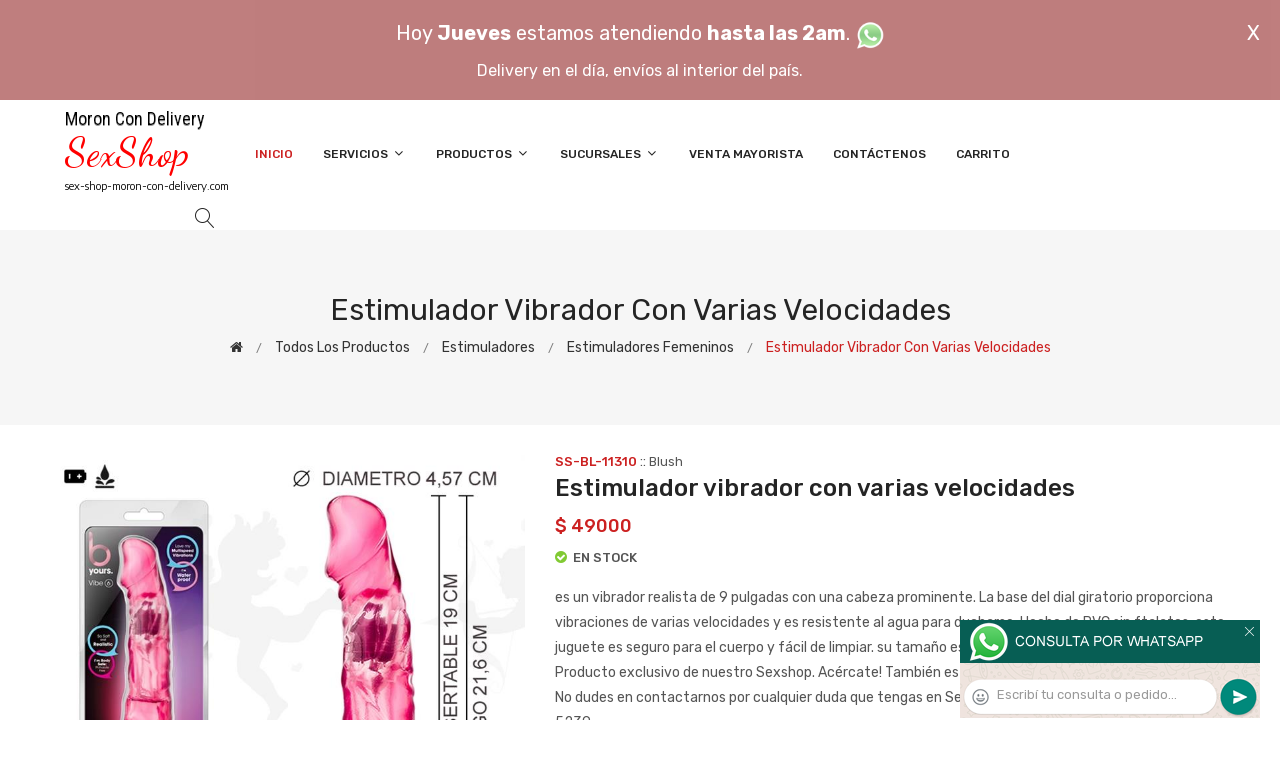

--- FILE ---
content_type: text/html; charset=utf-8
request_url: http://www.sex-shop-moron-con-delivery.com/producto.php?id=SS-BL-11310
body_size: 102122
content:
<!DOCTYPE html>
<html class="no-js" lang="zxx">

<head>
	<meta charset="utf-8">
	<meta http-equiv="X-UA-Compatible" content="IE=edge">
	<meta name="viewport" content="width=device-width, initial-scale=1">
	<title>Estimulador vibrador con  varias velocidades :: Categoria Sex Shop: Estimuladores - Estimuladores femeninos - sex-shop-moron-con-delivery.com - (11) 5368-5239</title>
	<meta name="description" content=" es un vibrador realista de 9 pulgadas con una cabeza prominente. La base del dial giratorio proporciona vibraciones de varias velocidades y es resistente al agua para ducharse. Hecho de PVC sin ftalatos, este juguete es seguro para el cuerpo y fácil de limpiar. su tamaño es de 19 cm de largo y 4.5 cm de ancho. Producto exclusivo de nuestro Sexshop. Acércate! También estamos a tú disposición para enviártelo. No dudes en contactarnos por cualquier duda que tengas en Sex Shop Moron Con Delivery - (11) 5368-5239">
	<meta name="keywords" content="SEX, SHOP, MORON, CON, DELIVERY, Lencer&iacute;a Er&oacute;tica">
	<meta property="og:title" content="Estimulador vibrador con  varias velocidades :: Categoria Sex Shop: Estimuladores - Estimuladores femeninos - sex-shop-moron-con-delivery.com - (11) 5368-5239" />
	<meta property="og:site_name" content="Sex Shop Moron Con Delivery" />
	<meta property="og:description" content=" es un vibrador realista de 9 pulgadas con una cabeza prominente. La base del dial giratorio proporciona vibraciones de varias velocidades y es resistente al agua para ducharse. Hecho de PVC sin ftalatos, este juguete es seguro para el cuerpo y fácil de limpiar. su tamaño es de 19 cm de largo y 4.5 cm de ancho. Producto exclusivo de nuestro Sexshop. Acércate! También estamos a tú disposición para enviártelo. No dudes en contactarnos por cualquier duda que tengas en Sex Shop Moron Con Delivery - (11) 5368-5239" />
	<meta property="og:image" itemprop="image" content="https://resources.sexshopargentino.com.ar/images/products/SS-BL-11310/710/12/10.jpg">
	<meta property="og:url" content="http://sex-shop-moron-con-delivery.com/producto.php?id=SS-BL-11310">
	<meta property="og:type" content="website" />
	<meta content="INDEX, FOLLOW" name="ROBOTS">
	<meta http-equiv="Expires" content="2025-06-25 14:26:27 GMT">
	<link rel="shortcut icon" href="assets/img/favicon.ico" type="image/x-icon" />
	<link href="https://fonts.googleapis.com/css?family=Rubik:300,300i,400,400i,500,500i,700,900" rel="stylesheet">

    <!-- All Vendor & plugins CSS include -->
	<link href="assets/css/vendor.css" rel="stylesheet">
    <!-- Main Style CSS -->
	<link href="assets/css/style.css" rel="stylesheet">
	<link href="assets/css/font-icons.css" rel="stylesheet">
	<link href="assets/css/toast.css" rel="stylesheet">
		<link href="assets/css/rch.css" rel="stylesheet">

<!--[if lt IE 9]>
<script src="//oss.maxcdn.com/html5shiv/3.7.2/html5shiv.min.js"></script>
<script src="//oss.maxcdn.com/respond/1.4.2/respond.min.js"></script>
<![endif]-->

</head>

<body>
<div style="width: 100%; background-color: #800000; height: 100px; color: #ffffff; text-align: center; font-size: 20px; padding-top: 15px; display: none;" id="DivMensajePopUp">
	<div style="position: absolute; right: 20px;"><a href="#" onclick="$('#DivMensajePopUp').fadeOut(1000);" style="color: #ffffff;">X</a></div>
	Hoy <b>Jueves</b> estamos atendiendo <b>hasta las 2am</b>. <a href="dist/whatsapp_redirect.php" target="_blank"><img src="imgs/whatsapp.png" border="0" style="max-width: 30px;"></a><br>
	<span style="font-size:16px;">Delivery en el día, envíos al interior del país.</span>
</div>
    <!-- Start Header Area -->
    <header class="header-area">
        <!-- main header start -->
        <div class="main-header d-none d-lg-block">
            <!-- header middle area start -->
            <div class="header-main-area sticky">
                <div class="container">
                    <div class="row align-items-center">

                        <!-- start logo area -->
                        <div class="col-lg-2">
                            <div class="logo">
                                <a href="index.php">
                                    <object type="image/svg+xml" data="imgs/Sex_Shop_Moron_Con_Delivery-logo.svg"></object>
                                </a>
                            </div>
                        </div>
                        <!-- start logo area -->

                        <!-- main menu area start -->
                        <div class="col-lg-9">
                            <div class="main-menu-area">
                                <div class="main-menu">
                                    <!-- main menu navbar start -->
                                    <nav class="desktop-menu">
                                        <ul>
                                            <li class="active"><a href="index.php">Inicio</a></li> 
                                            <li class="static"><a href="#">Servicios <i class="fa fa-angle-down"></i></a>
                                                <ul class="dropdown">
													<li><a href="como_comprar.php">Cómo comprar</a></li>
													<li><a href="delivery_caba_gba.php">Delivery CABA y GBA</a></li>
													<li><a href="entregas_a_todo_el_pais.php">Entregas a todo el país</a></li>
													<li><a href="mercadopago.php">MercadoPago</a></li>
												</ul>
                                            </li>
                                            <li><a href="#">Productos <i class="fa fa-angle-down"></i></a>
                                                <ul class="dropdown">

                                                    <li><a href="#">OFERTAS<i class="fa fa-angle-right"></i></a>
														<ul class="dropdown">
			
															<li><a href="productos.php?categoria=284" title="Sexshop Con Gel Gratis">Con Gel Gratis</a></li>
															<li><a href="productos.php?categoria=260" title="Sexshop Discontinuos">Discontinuos</a></li>
															<li><a href="productos.php?categoria=261" title="Sexshop Promociones">Promociones</a></li>
                                                        </ul>
                                                    </li>
                                                    <li><a href="#">Especificos<i class="fa fa-angle-right"></i></a>
														<ul class="dropdown">
			
															<li><a href="productos.php?categoria=106" title="Sexshop Vibradores con anillo">Vibradores con anillo</a></li>
															<li><a href="productos.php?categoria=108" title="Sexshop Bolitas chinas">Bolitas chinas</a></li>
															<li><a href="productos.php?categoria=105" title="Sexshop Anillos sin vibrador">Anillos sin vibrador</a></li>
															<li><a href="productos.php?categoria=107" title="Sexshop Arneses y Strap On">Arneses y Strap On</a></li>
															<li><a href="productos.php?categoria=149" title="Sexshop Doble penetracion">Doble penetracion</a></li>
															<li><a href="productos.php?categoria=122" title="Sexshop Fundas para pene">Fundas para pene</a></li>
															<li><a href="productos.php?categoria=235" title="Sexshop Inflables">Inflables</a></li>
															<li><a href="productos.php?categoria=150" title="Sexshop Protesis para pene">Protesis para pene</a></li>
															<li><a href="productos.php?categoria=264" title="Sexshop Productos Retardantes">Productos Retardantes</a></li>
															<li><a href="productos.php?categoria=227" title="Sexshop Kits">Kits</a></li>
                                                        </ul>
                                                    </li>
                                                    <li><a href="#">Accesorios<i class="fa fa-angle-right"></i></a>
														<ul class="dropdown">
			
															<li><a href="productos.php?categoria=103" title="Sexshop Accesorios eroticos">Accesorios eroticos</a></li>
															<li><a href="productos.php?categoria=278" title="Sexshop Antifaces eroticos">Antifaces eroticos</a></li>
															<li><a href="productos.php?categoria=104" title="Sexshop Afrodisiacos feromonas">Afrodisiacos feromonas</a></li>
															<li><a href="productos.php?categoria=121" title="Sexshop Cotillon erotico">Cotillon erotico</a></li>
															<li><a href="productos.php?categoria=236" title="Sexshop Esposas">Esposas</a></li>
															<li><a href="productos.php?categoria=117" title="Sexshop Juegos eroticos">Juegos eroticos</a></li>
															<li><a href="productos.php?categoria=119" title="Sexshop Preservativos">Preservativos</a></li>
															<li><a href="productos.php?categoria=120" title="Sexshop Velas eroticas">Velas eroticas</a></li>
															<li><a href="productos.php?categoria=286" title="Sexshop Pezoneras">Pezoneras</a></li>
															<li><a href="productos.php?categoria=102" title="Sexshop Vigorizantes naturales">Vigorizantes naturales</a></li>
                                                        </ul>
                                                    </li>
                                                    <li><a href="#">Anales<i class="fa fa-angle-right"></i></a>
														<ul class="dropdown">
			
															<li><a href="productos.php?categoria=272" title="Sexshop Duchas anales">Duchas anales</a></li>
															<li><a href="productos.php?categoria=230" title="Sexshop Anal con vibrador">Anal con vibrador</a></li>
															<li><a href="productos.php?categoria=231" title="Sexshop Anal sin vibrador">Anal sin vibrador</a></li>
															<li><a href="productos.php?categoria=237" title="Sexshop Joyas Anales">Joyas Anales</a></li>
															<li><a href="productos.php?categoria=232" title="Sexshop Varitas anales">Varitas anales</a></li>
															<li><a href="productos.php?categoria=281" title="Sexshop Plugs con cola">Plugs con cola</a></li>
                                                        </ul>
                                                    </li>
                                                    <li><a href="#">Consoladores<i class="fa fa-angle-right"></i></a>
														<ul class="dropdown">
			
															<li><a href="productos.php?categoria=137" title="Sexshop Actores porno realisticos">Actores porno realisticos</a></li>
															<li><a href="productos.php?categoria=139" title="Sexshop Consoladores macizos">Consoladores macizos</a></li>
															<li><a href="productos.php?categoria=141" title="Sexshop Consoladores mulatos">Consoladores mulatos</a></li>
															<li><a href="productos.php?categoria=142" title="Sexshop Consoladores pellizcables">Consoladores pellizcables</a></li>
															<li><a href="productos.php?categoria=145" title="Sexshop Consoladores realisticos">Consoladores realisticos</a></li>
															<li><a href="productos.php?categoria=143" title="Sexshop Consoladores sopapa jelly">Consoladores sopapa jelly</a></li>
															<li><a href="productos.php?categoria=144" title="Sexshop Consoladores sopapa piel">Consoladores sopapa piel</a></li>
															<li><a href="productos.php?categoria=289" title="Sexshop Monster">Monster</a></li>
                                                        </ul>
                                                    </li>
                                                    <li><a href="#">Vibradores<i class="fa fa-angle-right"></i></a>
														<ul class="dropdown">
			
															<li><a href="productos.php?categoria=276" title="Sexshop Vibradores inalámbricos Bluetooth">Vibradores inalámbricos Bluetooth</a></li>
															<li><a href="productos.php?categoria=269" title="Sexshop Vibradores para Parejas">Vibradores para Parejas</a></li>
															<li><a href="productos.php?categoria=151" title="Sexshop Anillos con vibrador">Anillos con vibrador</a></li>
															<li><a href="productos.php?categoria=222" title="Sexshop Vibradores con estimulacion">Vibradores con estimulacion</a></li>
															<li><a href="productos.php?categoria=152" title="Sexshop Vibradores cyber skin">Vibradores cyber skin</a></li>
															<li><a href="productos.php?categoria=154" title="Sexshop Vibradores funny">Vibradores funny</a></li>
															<li><a href="productos.php?categoria=155" title="Sexshop Vibradores jelly">Vibradores jelly</a></li>
															<li><a href="productos.php?categoria=159" title="Sexshop Vibradores piel">Vibradores piel</a></li>
															<li><a href="productos.php?categoria=224" title="Sexshop Vibradores Inalambricos">Vibradores Inalambricos</a></li>
															<li><a href="productos.php?categoria=156" title="Sexshop Vibradores premium">Vibradores premium</a></li>
															<li><a href="productos.php?categoria=140" title="Sexshop Vibradores rigidos">Vibradores rigidos</a></li>
															<li><a href="productos.php?categoria=148" title="Sexshop Vibradores prostaticos">Vibradores prostaticos</a></li>
															<li><a href="productos.php?categoria=290" title="Sexshop Vibradores Microfono">Vibradores Microfono</a></li>
															<li><a href="productos.php?categoria=157" title="Sexshop Vibradores realisticos">Vibradores realisticos</a></li>
															<li><a href="productos.php?categoria=158" title="Sexshop Vibradores rotativos">Vibradores rotativos</a></li>
															<li><a href="productos.php?categoria=266" title="Sexshop Vibradores con Sopapa">Vibradores con Sopapa</a></li>
															<li><a href="productos.php?categoria=124" title="Sexshop Vibradores Usb recargables">Vibradores Usb recargables</a></li>
                                                        </ul>
                                                    </li>
                                                    <li><a href="#">Estimuladores<i class="fa fa-angle-right"></i></a>
														<ul class="dropdown">
			
															<li><a href="productos.php?categoria=282" title="Sexshop Estimuladores con APP">Estimuladores con APP</a></li>
															<li><a href="productos.php?categoria=223" title="Sexshop Balas vibradoras">Balas vibradoras</a></li>
															<li><a href="productos.php?categoria=255" title="Sexshop Succionadores">Succionadores</a></li>
															<li><a href="productos.php?categoria=229" title="Sexshop Estimuladores de clitoris">Estimuladores de clitoris</a></li>
															<li><a href="productos.php?categoria=226" title="Sexshop Estimuladores especiales">Estimuladores especiales</a></li>
															<li><a href="productos.php?categoria=147" title="Sexshop Estimuladores de vidrio">Estimuladores de vidrio</a></li>
															<li><a href="productos.php?categoria=109" title="Sexshop Estimuladores femeninos">Estimuladores femeninos</a></li>
															<li><a href="productos.php?categoria=110" title="Sexshop Estimuladores masculinos">Estimuladores masculinos</a></li>
															<li><a href="productos.php?categoria=219" title="Sexshop Estimuladores prostaticos">Estimuladores prostaticos</a></li>
															<li><a href="productos.php?categoria=220" title="Sexshop Estimuladores punto g">Estimuladores punto g</a></li>
															<li><a href="productos.php?categoria=288" title="Sexshop de Metal">de Metal</a></li>
															<li><a href="productos.php?categoria=123" title="Sexshop Muñecas inflables y vaginas">Muñecas inflables y vaginas</a></li>
                                                        </ul>
                                                    </li>
                                                    <li><a href="#">Aceites y lubricantes<i class="fa fa-angle-right"></i></a>
														<ul class="dropdown">
			
															<li><a href="productos.php?categoria=126" title="Sexshop Aceites y geles masajes">Aceites y geles masajes</a></li>
															<li><a href="productos.php?categoria=133" title="Sexshop Limpiador de productos">Limpiador de productos</a></li>
															<li><a href="productos.php?categoria=127" title="Sexshop Lubricantes anales">Lubricantes anales</a></li>
															<li><a href="productos.php?categoria=128" title="Sexshop Lubricantes aromatizados">Lubricantes aromatizados</a></li>
															<li><a href="productos.php?categoria=130" title="Sexshop Lubricantes estimulantes">Lubricantes estimulantes</a></li>
															<li><a href="productos.php?categoria=129" title="Sexshop Lubricantes frio - calor">Lubricantes frio - calor</a></li>
															<li><a href="productos.php?categoria=131" title="Sexshop Lubricantes neutros">Lubricantes neutros</a></li>
															<li><a href="productos.php?categoria=136" title="Sexshop Lubricantes kyl">Lubricantes kyl</a></li>
															<li><a href="productos.php?categoria=254" title="Sexshop Fly Night">Fly Night</a></li>
															<li><a href="productos.php?categoria=271" title="Sexshop Real Skyn">Real Skyn</a></li>
															<li><a href="productos.php?categoria=134" title="Sexshop Lubricantes miss v">Lubricantes miss v</a></li>
															<li><a href="productos.php?categoria=132" title="Sexshop Lubricantes saborizados">Lubricantes saborizados</a></li>
															<li><a href="productos.php?categoria=283" title="Sexshop Perfumes">Perfumes</a></li>
															<li><a href="productos.php?categoria=228" title="Sexshop Lubricantes sexitive">Lubricantes sexitive</a></li>
															<li><a href="productos.php?categoria=273" title="Sexshop Lubricantes Sextual">Lubricantes Sextual</a></li>
                                                        </ul>
                                                    </li>
                                                    <li><a href="#">Lencería femenina<i class="fa fa-angle-right"></i></a>
														<ul class="dropdown">
			
															<li><a href="productos.php?categoria=221" title="Sexshop Accesorios de lenceria">Accesorios de lenceria</a></li>
															<li><a href="productos.php?categoria=277" title="Sexshop Arneses y Ligueros">Arneses y Ligueros</a></li>
															<li><a href="productos.php?categoria=161" title="Sexshop Baby dolls eroticos">Baby dolls eroticos</a></li>
															<li><a href="productos.php?categoria=163" title="Sexshop Bodys eroticos">Bodys eroticos</a></li>
															<li><a href="productos.php?categoria=164" title="Sexshop Catsuits eroticos">Catsuits eroticos</a></li>
															<li><a href="productos.php?categoria=165" title="Sexshop Conjuntos eroticos">Conjuntos eroticos</a></li>
															<li><a href="productos.php?categoria=166" title="Sexshop Corsets eroticos">Corsets eroticos</a></li>
															<li><a href="productos.php?categoria=168" title="Sexshop Disfraces eroticos">Disfraces eroticos</a></li>
															<li><a href="productos.php?categoria=175" title="Sexshop Lenceria xl">Lenceria xl</a></li>
															<li><a href="productos.php?categoria=169" title="Sexshop Medias eroticas">Medias eroticas</a></li>
															<li><a href="productos.php?categoria=170" title="Sexshop Portaligas eroticos">Portaligas eroticos</a></li>
															<li><a href="productos.php?categoria=171" title="Sexshop Remeras y Minifaldas eroticas">Remeras y Minifaldas eroticas</a></li>
															<li><a href="productos.php?categoria=262" title="Sexshop Ropa en Vinilo">Ropa en Vinilo</a></li>
															<li><a href="productos.php?categoria=263" title="Sexshop Ropa en Tela de Red">Ropa en Tela de Red</a></li>
															<li><a href="productos.php?categoria=172" title="Sexshop Tangas eroticas">Tangas eroticas</a></li>
															<li><a href="productos.php?categoria=173" title="Sexshop Tangas premium">Tangas premium</a></li>
															<li><a href="productos.php?categoria=274" title="Sexshop Tangas Funny">Tangas Funny</a></li>
															<li><a href="productos.php?categoria=174" title="Sexshop Vestidos eroticos">Vestidos eroticos</a></li>
                                                        </ul>
                                                    </li>
                                                    <li><a href="#">Lencería masculina<i class="fa fa-angle-right"></i></a>
														<ul class="dropdown">
			
															<li><a href="productos.php?categoria=270" title="Sexshop Bodys y Remeras">Bodys y Remeras</a></li>
															<li><a href="productos.php?categoria=177" title="Sexshop Boxers eroticos hombre">Boxers eroticos hombre</a></li>
															<li><a href="productos.php?categoria=179" title="Sexshop Disfraces masculinos">Disfraces masculinos</a></li>
															<li><a href="productos.php?categoria=176" title="Sexshop Lenceria masculina">Lenceria masculina</a></li>
															<li><a href="productos.php?categoria=178" title="Sexshop Suspensores hombre">Suspensores hombre</a></li>
                                                        </ul>
                                                    </li>
                                                    <li><a href="#">Cueros eróticos<i class="fa fa-angle-right"></i></a>
														<ul class="dropdown">
			
															<li><a href="productos.php?categoria=180" title="Sexshop Accesorios de cuero">Accesorios de cuero</a></li>
															<li><a href="productos.php?categoria=181" title="Sexshop Conjuntos de cuero">Conjuntos de cuero</a></li>
															<li><a href="productos.php?categoria=182" title="Sexshop Esposas de cuero">Esposas de cuero</a></li>
															<li><a href="productos.php?categoria=183" title="Sexshop Inmovilizadores sado">Inmovilizadores sado</a></li>
															<li><a href="productos.php?categoria=184" title="Sexshop Latigos sado">Latigos sado</a></li>
															<li><a href="productos.php?categoria=186" title="Sexshop Linea blanca">Linea blanca</a></li>
															<li><a href="productos.php?categoria=188" title="Sexshop Linea peluche">Linea peluche</a></li>
															<li><a href="productos.php?categoria=185" title="Sexshop Mascaras de cuero">Mascaras de cuero</a></li>
                                                        </ul>
                                                    </li>
                                                    <li><a href="#">Marcas Importadas<i class="fa fa-angle-right"></i></a>
														<ul class="dropdown">
			
															<li><a href="productos.php?categoria=240" title="Sexshop Adrien Lastic">Adrien Lastic</a></li>
															<li><a href="productos.php?categoria=241" title="Sexshop Alive">Alive</a></li>
															<li><a href="productos.php?categoria=242" title="Sexshop Blush">Blush</a></li>
															<li><a href="productos.php?categoria=243" title="Sexshop Bswish">Bswish</a></li>
															<li><a href="productos.php?categoria=244" title="Sexshop California Exotic">California Exotic</a></li>
															<li><a href="productos.php?categoria=249" title="Sexshop NS Novelties">NS Novelties</a></li>
															<li><a href="productos.php?categoria=250" title="Sexshop PipeDream">PipeDream</a></li>
															<li><a href="productos.php?categoria=251" title="Sexshop Pretty Love">Pretty Love</a></li>
															<li><a href="productos.php?categoria=252" title="Sexshop Satisfyer">Satisfyer</a></li>
															<li><a href="productos.php?categoria=279" title="Sexshop Shots">Shots</a></li>
															<li><a href="productos.php?categoria=280" title="Sexshop Sexy & Funny">Sexy & Funny</a></li>
															<li><a href="productos.php?categoria=285" title="Sexshop Hard Steel">Hard Steel</a></li>
                                                        </ul>
                                                    </li>
                                                    <li><a href="#">Películas eróticas<i class="fa fa-angle-right"></i></a>
														<ul class="dropdown">
			
															<li><a href="productos.php?categoria=189" title="Sexshop Dvd anal">Dvd anal</a></li>
															<li><a href="productos.php?categoria=202" title="Sexshop Dvd argentinas">Dvd argentinas</a></li>
															<li><a href="productos.php?categoria=203" title="Sexshop Dvd brasileras">Dvd brasileras</a></li>
															<li><a href="productos.php?categoria=192" title="Sexshop Dvd exoticas">Dvd exoticas</a></li>
															<li><a href="productos.php?categoria=195" title="Sexshop Dvd fetiche sado">Dvd fetiche sado</a></li>
															<li><a href="productos.php?categoria=196" title="Sexshop Dvd gang bang">Dvd gang bang</a></li>
															<li><a href="productos.php?categoria=197" title="Sexshop Dvd gay">Dvd gay</a></li>
															<li><a href="productos.php?categoria=198" title="Sexshop Dvd heterosexuales">Dvd heterosexuales</a></li>
															<li><a href="productos.php?categoria=213" title="Sexshop Dvd Interraciales">Dvd Interraciales</a></li>
															<li><a href="productos.php?categoria=199" title="Sexshop Dvd lesbianas">Dvd lesbianas</a></li>
															<li><a href="productos.php?categoria=218" title="Sexshop Dvd rocco sifredi">Dvd rocco sifredi</a></li>
															<li><a href="productos.php?categoria=214" title="Sexshop Dvd Clasicas">Dvd Clasicas</a></li>
															<li><a href="productos.php?categoria=206" title="Sexshop Dvd suecas">Dvd suecas</a></li>
															<li><a href="productos.php?categoria=201" title="Sexshop Dvd travestis">Dvd travestis</a></li>
                                                        </ul>
                                                    </li>                                                </ul>
                                            </li>
                                            <li><a href="#">Sucursales <i class="fa fa-angle-down"></i></a>
                                                <ul class="dropdown">
                                                    <li><a href="Sex_Shop_Moron_Con_Delivery_sexshop_palermo.php">Palermo</a></li>
                                                    <li><a href="Sex_Shop_Moron_Con_Delivery_sexshop_barrio_norte.php">Barrio Norte</a></li>
                                                    <li><a href="Sex_Shop_Moron_Con_Delivery_sexshop_femme.php">Belgrano</a></li>
                                                    <li><a href="Sex_Shop_Moron_Con_Delivery_sexshop_microcentro.php">Microcentro</a></li>
                                                    <li><a href="Sex_Shop_Moron_Con_Delivery_sexshop_villa_del_parque.php">Villa del Parque</a></li>
                                                    <li><a href="Sex_Shop_Moron_Con_Delivery_sexshop_caballito.php">Caballito</a></li>
													<li><a href="Sex_Shop_Moron_Con_Delivery_sexshop_boedo.php">Boedo</a></li>
                                                    <li><a href="Sex_Shop_Moron_Con_Delivery_sexshop_flores.php">Flores</a></li>
                                                    <li><a href="Sex_Shop_Moron_Con_Delivery_sexshop_villa_crespo.php">Villa Crespo</a></li>
													<li><a href="Sex_Shop_Moron_Con_Delivery_sexshop_warnes.php">Warnes</a></li>
													<li><a href="Sex_Shop_Moron_Con_Delivery_sexshop_colegiales.php">Colegiales</a></li>
                                                    <li><a href="Sex_Shop_Moron_Con_Delivery_sexshop_lomas_de_zamora.php">Lomas de Zamora</a></li>
                                                    <li><a href="Sex_Shop_Moron_Con_Delivery_sexshop_quilmes.php">Quilmes</a></li>
                                                    <li><a href="Sex_Shop_Moron_Con_Delivery_sexshop_moron.php">Morón</a></li>
													<li><a href="Sex_Shop_Moron_Con_Delivery_sexshop_moron2.php">Morón Rivadavia</a></li>
                                                    <li><a href="Sex_Shop_Moron_Con_Delivery_sexshop_lanus.php">Lanús</a></li>
                                                    <li><a href="Sex_Shop_Moron_Con_Delivery_sexshop_olivos.php">Olivos</a></li>
                                                    <li><a href="Sex_Shop_Moron_Con_Delivery_sexshop_san_martin.php">San Martín</a></li>
													<li><a href="Sex_Shop_Moron_Con_Delivery_sexshop_vicente_lopez.php">Vicente Lopez</a></li>
													<li><a href="Sex_Shop_Moron_Con_Delivery_sexshop_pilar.php">Pilar</a></li>
                                                </ul>
                                            </li>
											<li><a href="venta_mayorista.php">Venta Mayorista</a></li>
                                            <li><a href="contacto.php">Contáctenos</a></li>
                                            <li><a href="carrito.php">Carrito</a></li>
                                        </ul>
                                    </nav>
                                    <!-- main menu navbar end -->
                                </div>
                            </div>
                        </div>
                        <!-- main menu area end -->

                        <!-- mini cart area start -->
                        <div class="col-lg-2">
                            <div class="header-configure-wrapper">
                                <div class="header-configure-area">
                                    <ul class="nav justify-content-end">
                                        <li>
                                            <a href="#" class="offcanvas-btn">
                                                <i class="lnr lnr-magnifier"></i>
                                            </a>
                                        </li>
                                        <li style="display:none;">
                                            <a href="#" class="minicart-btn">
                                                <i class="lnr lnr-cart"></i>
                                                <div class="notification">0</div>
                                            </a>
                                        </li>
                                    </ul>
                                </div>
                            </div>
                        </div>
                        <!-- mini cart area end -->

                    </div>
                </div>
            </div>
            <!-- header middle area end -->
        </div>
        <!-- main header start -->

        <!-- mobile header start -->
        <div class="mobile-header d-lg-none d-md-block sticky">
            <!--mobile header top start -->
            <div class="container">
                <div class="row align-items-center">
                    <div class="col-12">
                        <div class="mobile-main-header">
                            <div class="mobile-logo">
                                <a href="index.php">
                                    <object type="image/svg+xml" data="imgs/Sex_Shop_Moron_Con_Delivery-logo.svg"></object>
                                </a>
                            </div>
                            <div class="mobile-menu-toggler">
                                <div class="mini-cart-wrap" style="display:none;">
                                    <a href="index.php">
                                        <i class="lnr lnr-cart"></i>
                                    </a>
                                </div>
                                <div class="mobile-menu-btn">
                                    <div class="off-canvas-btn">
                                        <i class="lnr lnr-menu"></i>
                                    </div>
                                </div>
                            </div>
                        </div>
                    </div>
                </div>
            </div>
            <!-- mobile header top start -->
        </div>
        <!-- mobile header end -->
    </header>
    <!-- end Header Area -->

    <!-- off-canvas menu start -->
    <aside class="off-canvas-wrapper">
        <div class="off-canvas-overlay"></div>
        <div class="off-canvas-inner-content">
            <div class="btn-close-off-canvas">
                <i class="lnr lnr-cross"></i>
            </div>

            <div class="off-canvas-inner">
                <!-- search box start -->
                <div class="search-box-offcanvas">
                    <form>
                        <input type="text" id="FraseBuscada" placeholder="Buscar productos...">
                        <button class="search-btn" onclick="Buscar($('#FraseBuscada').val());return false;"><i class="lnr lnr-magnifier"></i></button>
                    </form>
                </div>
                <!-- search box end -->

                <!-- mobile menu start -->
                <div class="mobile-navigation">

                    <!-- mobile menu navigation start -->
                    <nav>
                        <ul class="mobile-menu">
                            <li><a href="index.php">Inicio</a></li>
                            <li class="menu-item-has-children"><a href="#">Servicios</a>
                                <ul class="dropdown">
                                    <li><a href="como_comprar.php">Cómo comprar</a></li>
                                    <li><a href="delivery_caba_gba.php">Delivery CABA y GBA</a></li>
                                    <li><a href="entregas_a_todo_el_pais.php">Entregas a todo el país</a></li>
                                    <li><a href="mercadopago.php">MercadoPago</a></li>
                                </ul>
                            </li>
                            <li class="menu-item-has-children"><a href="#">Productos</a>
                                <ul class="dropdown">

									<li class="menu-item-has-children"><a href="#">OFERTAS</a>
										<ul class="dropdown">
			
											<li><a href="productos.php?categoria=284" title="Sexshop Con Gel Gratis">Con Gel Gratis</a></li>
											<li><a href="productos.php?categoria=260" title="Sexshop Discontinuos">Discontinuos</a></li>
											<li><a href="productos.php?categoria=261" title="Sexshop Promociones">Promociones</a></li>
										</ul>
									</li>
									<li class="menu-item-has-children"><a href="#">Especificos</a>
										<ul class="dropdown">
			
											<li><a href="productos.php?categoria=106" title="Sexshop Vibradores con anillo">Vibradores con anillo</a></li>
											<li><a href="productos.php?categoria=108" title="Sexshop Bolitas chinas">Bolitas chinas</a></li>
											<li><a href="productos.php?categoria=105" title="Sexshop Anillos sin vibrador">Anillos sin vibrador</a></li>
											<li><a href="productos.php?categoria=107" title="Sexshop Arneses y Strap On">Arneses y Strap On</a></li>
											<li><a href="productos.php?categoria=149" title="Sexshop Doble penetracion">Doble penetracion</a></li>
											<li><a href="productos.php?categoria=122" title="Sexshop Fundas para pene">Fundas para pene</a></li>
											<li><a href="productos.php?categoria=235" title="Sexshop Inflables">Inflables</a></li>
											<li><a href="productos.php?categoria=150" title="Sexshop Protesis para pene">Protesis para pene</a></li>
											<li><a href="productos.php?categoria=264" title="Sexshop Productos Retardantes">Productos Retardantes</a></li>
											<li><a href="productos.php?categoria=227" title="Sexshop Kits">Kits</a></li>
										</ul>
									</li>
									<li class="menu-item-has-children"><a href="#">Accesorios</a>
										<ul class="dropdown">
			
											<li><a href="productos.php?categoria=103" title="Sexshop Accesorios eroticos">Accesorios eroticos</a></li>
											<li><a href="productos.php?categoria=278" title="Sexshop Antifaces eroticos">Antifaces eroticos</a></li>
											<li><a href="productos.php?categoria=104" title="Sexshop Afrodisiacos feromonas">Afrodisiacos feromonas</a></li>
											<li><a href="productos.php?categoria=121" title="Sexshop Cotillon erotico">Cotillon erotico</a></li>
											<li><a href="productos.php?categoria=236" title="Sexshop Esposas">Esposas</a></li>
											<li><a href="productos.php?categoria=117" title="Sexshop Juegos eroticos">Juegos eroticos</a></li>
											<li><a href="productos.php?categoria=119" title="Sexshop Preservativos">Preservativos</a></li>
											<li><a href="productos.php?categoria=120" title="Sexshop Velas eroticas">Velas eroticas</a></li>
											<li><a href="productos.php?categoria=286" title="Sexshop Pezoneras">Pezoneras</a></li>
											<li><a href="productos.php?categoria=102" title="Sexshop Vigorizantes naturales">Vigorizantes naturales</a></li>
										</ul>
									</li>
									<li class="menu-item-has-children"><a href="#">Anales</a>
										<ul class="dropdown">
			
											<li><a href="productos.php?categoria=272" title="Sexshop Duchas anales">Duchas anales</a></li>
											<li><a href="productos.php?categoria=230" title="Sexshop Anal con vibrador">Anal con vibrador</a></li>
											<li><a href="productos.php?categoria=231" title="Sexshop Anal sin vibrador">Anal sin vibrador</a></li>
											<li><a href="productos.php?categoria=237" title="Sexshop Joyas Anales">Joyas Anales</a></li>
											<li><a href="productos.php?categoria=232" title="Sexshop Varitas anales">Varitas anales</a></li>
											<li><a href="productos.php?categoria=281" title="Sexshop Plugs con cola">Plugs con cola</a></li>
										</ul>
									</li>
									<li class="menu-item-has-children"><a href="#">Consoladores</a>
										<ul class="dropdown">
			
											<li><a href="productos.php?categoria=137" title="Sexshop Actores porno realisticos">Actores porno realisticos</a></li>
											<li><a href="productos.php?categoria=139" title="Sexshop Consoladores macizos">Consoladores macizos</a></li>
											<li><a href="productos.php?categoria=141" title="Sexshop Consoladores mulatos">Consoladores mulatos</a></li>
											<li><a href="productos.php?categoria=142" title="Sexshop Consoladores pellizcables">Consoladores pellizcables</a></li>
											<li><a href="productos.php?categoria=145" title="Sexshop Consoladores realisticos">Consoladores realisticos</a></li>
											<li><a href="productos.php?categoria=143" title="Sexshop Consoladores sopapa jelly">Consoladores sopapa jelly</a></li>
											<li><a href="productos.php?categoria=144" title="Sexshop Consoladores sopapa piel">Consoladores sopapa piel</a></li>
											<li><a href="productos.php?categoria=289" title="Sexshop Monster">Monster</a></li>
										</ul>
									</li>
									<li class="menu-item-has-children"><a href="#">Vibradores</a>
										<ul class="dropdown">
			
											<li><a href="productos.php?categoria=276" title="Sexshop Vibradores inalámbricos Bluetooth">Vibradores inalámbricos Bluetooth</a></li>
											<li><a href="productos.php?categoria=269" title="Sexshop Vibradores para Parejas">Vibradores para Parejas</a></li>
											<li><a href="productos.php?categoria=151" title="Sexshop Anillos con vibrador">Anillos con vibrador</a></li>
											<li><a href="productos.php?categoria=222" title="Sexshop Vibradores con estimulacion">Vibradores con estimulacion</a></li>
											<li><a href="productos.php?categoria=152" title="Sexshop Vibradores cyber skin">Vibradores cyber skin</a></li>
											<li><a href="productos.php?categoria=154" title="Sexshop Vibradores funny">Vibradores funny</a></li>
											<li><a href="productos.php?categoria=155" title="Sexshop Vibradores jelly">Vibradores jelly</a></li>
											<li><a href="productos.php?categoria=159" title="Sexshop Vibradores piel">Vibradores piel</a></li>
											<li><a href="productos.php?categoria=224" title="Sexshop Vibradores Inalambricos">Vibradores Inalambricos</a></li>
											<li><a href="productos.php?categoria=156" title="Sexshop Vibradores premium">Vibradores premium</a></li>
											<li><a href="productos.php?categoria=140" title="Sexshop Vibradores rigidos">Vibradores rigidos</a></li>
											<li><a href="productos.php?categoria=148" title="Sexshop Vibradores prostaticos">Vibradores prostaticos</a></li>
											<li><a href="productos.php?categoria=290" title="Sexshop Vibradores Microfono">Vibradores Microfono</a></li>
											<li><a href="productos.php?categoria=157" title="Sexshop Vibradores realisticos">Vibradores realisticos</a></li>
											<li><a href="productos.php?categoria=158" title="Sexshop Vibradores rotativos">Vibradores rotativos</a></li>
											<li><a href="productos.php?categoria=266" title="Sexshop Vibradores con Sopapa">Vibradores con Sopapa</a></li>
											<li><a href="productos.php?categoria=124" title="Sexshop Vibradores Usb recargables">Vibradores Usb recargables</a></li>
										</ul>
									</li>
									<li class="menu-item-has-children"><a href="#">Estimuladores</a>
										<ul class="dropdown">
			
											<li><a href="productos.php?categoria=282" title="Sexshop Estimuladores con APP">Estimuladores con APP</a></li>
											<li><a href="productos.php?categoria=223" title="Sexshop Balas vibradoras">Balas vibradoras</a></li>
											<li><a href="productos.php?categoria=255" title="Sexshop Succionadores">Succionadores</a></li>
											<li><a href="productos.php?categoria=229" title="Sexshop Estimuladores de clitoris">Estimuladores de clitoris</a></li>
											<li><a href="productos.php?categoria=226" title="Sexshop Estimuladores especiales">Estimuladores especiales</a></li>
											<li><a href="productos.php?categoria=147" title="Sexshop Estimuladores de vidrio">Estimuladores de vidrio</a></li>
											<li><a href="productos.php?categoria=109" title="Sexshop Estimuladores femeninos">Estimuladores femeninos</a></li>
											<li><a href="productos.php?categoria=110" title="Sexshop Estimuladores masculinos">Estimuladores masculinos</a></li>
											<li><a href="productos.php?categoria=219" title="Sexshop Estimuladores prostaticos">Estimuladores prostaticos</a></li>
											<li><a href="productos.php?categoria=220" title="Sexshop Estimuladores punto g">Estimuladores punto g</a></li>
											<li><a href="productos.php?categoria=288" title="Sexshop de Metal">de Metal</a></li>
											<li><a href="productos.php?categoria=123" title="Sexshop Muñecas inflables y vaginas">Muñecas inflables y vaginas</a></li>
										</ul>
									</li>
									<li class="menu-item-has-children"><a href="#">Aceites y lubricantes</a>
										<ul class="dropdown">
			
											<li><a href="productos.php?categoria=126" title="Sexshop Aceites y geles masajes">Aceites y geles masajes</a></li>
											<li><a href="productos.php?categoria=133" title="Sexshop Limpiador de productos">Limpiador de productos</a></li>
											<li><a href="productos.php?categoria=127" title="Sexshop Lubricantes anales">Lubricantes anales</a></li>
											<li><a href="productos.php?categoria=128" title="Sexshop Lubricantes aromatizados">Lubricantes aromatizados</a></li>
											<li><a href="productos.php?categoria=130" title="Sexshop Lubricantes estimulantes">Lubricantes estimulantes</a></li>
											<li><a href="productos.php?categoria=129" title="Sexshop Lubricantes frio - calor">Lubricantes frio - calor</a></li>
											<li><a href="productos.php?categoria=131" title="Sexshop Lubricantes neutros">Lubricantes neutros</a></li>
											<li><a href="productos.php?categoria=136" title="Sexshop Lubricantes kyl">Lubricantes kyl</a></li>
											<li><a href="productos.php?categoria=254" title="Sexshop Fly Night">Fly Night</a></li>
											<li><a href="productos.php?categoria=271" title="Sexshop Real Skyn">Real Skyn</a></li>
											<li><a href="productos.php?categoria=134" title="Sexshop Lubricantes miss v">Lubricantes miss v</a></li>
											<li><a href="productos.php?categoria=132" title="Sexshop Lubricantes saborizados">Lubricantes saborizados</a></li>
											<li><a href="productos.php?categoria=283" title="Sexshop Perfumes">Perfumes</a></li>
											<li><a href="productos.php?categoria=228" title="Sexshop Lubricantes sexitive">Lubricantes sexitive</a></li>
											<li><a href="productos.php?categoria=273" title="Sexshop Lubricantes Sextual">Lubricantes Sextual</a></li>
										</ul>
									</li>
									<li class="menu-item-has-children"><a href="#">Lencería femenina</a>
										<ul class="dropdown">
			
											<li><a href="productos.php?categoria=221" title="Sexshop Accesorios de lenceria">Accesorios de lenceria</a></li>
											<li><a href="productos.php?categoria=277" title="Sexshop Arneses y Ligueros">Arneses y Ligueros</a></li>
											<li><a href="productos.php?categoria=161" title="Sexshop Baby dolls eroticos">Baby dolls eroticos</a></li>
											<li><a href="productos.php?categoria=163" title="Sexshop Bodys eroticos">Bodys eroticos</a></li>
											<li><a href="productos.php?categoria=164" title="Sexshop Catsuits eroticos">Catsuits eroticos</a></li>
											<li><a href="productos.php?categoria=165" title="Sexshop Conjuntos eroticos">Conjuntos eroticos</a></li>
											<li><a href="productos.php?categoria=166" title="Sexshop Corsets eroticos">Corsets eroticos</a></li>
											<li><a href="productos.php?categoria=168" title="Sexshop Disfraces eroticos">Disfraces eroticos</a></li>
											<li><a href="productos.php?categoria=175" title="Sexshop Lenceria xl">Lenceria xl</a></li>
											<li><a href="productos.php?categoria=169" title="Sexshop Medias eroticas">Medias eroticas</a></li>
											<li><a href="productos.php?categoria=170" title="Sexshop Portaligas eroticos">Portaligas eroticos</a></li>
											<li><a href="productos.php?categoria=171" title="Sexshop Remeras y Minifaldas eroticas">Remeras y Minifaldas eroticas</a></li>
											<li><a href="productos.php?categoria=262" title="Sexshop Ropa en Vinilo">Ropa en Vinilo</a></li>
											<li><a href="productos.php?categoria=263" title="Sexshop Ropa en Tela de Red">Ropa en Tela de Red</a></li>
											<li><a href="productos.php?categoria=172" title="Sexshop Tangas eroticas">Tangas eroticas</a></li>
											<li><a href="productos.php?categoria=173" title="Sexshop Tangas premium">Tangas premium</a></li>
											<li><a href="productos.php?categoria=274" title="Sexshop Tangas Funny">Tangas Funny</a></li>
											<li><a href="productos.php?categoria=174" title="Sexshop Vestidos eroticos">Vestidos eroticos</a></li>
										</ul>
									</li>
									<li class="menu-item-has-children"><a href="#">Lencería masculina</a>
										<ul class="dropdown">
			
											<li><a href="productos.php?categoria=270" title="Sexshop Bodys y Remeras">Bodys y Remeras</a></li>
											<li><a href="productos.php?categoria=177" title="Sexshop Boxers eroticos hombre">Boxers eroticos hombre</a></li>
											<li><a href="productos.php?categoria=179" title="Sexshop Disfraces masculinos">Disfraces masculinos</a></li>
											<li><a href="productos.php?categoria=176" title="Sexshop Lenceria masculina">Lenceria masculina</a></li>
											<li><a href="productos.php?categoria=178" title="Sexshop Suspensores hombre">Suspensores hombre</a></li>
										</ul>
									</li>
									<li class="menu-item-has-children"><a href="#">Cueros eróticos</a>
										<ul class="dropdown">
			
											<li><a href="productos.php?categoria=180" title="Sexshop Accesorios de cuero">Accesorios de cuero</a></li>
											<li><a href="productos.php?categoria=181" title="Sexshop Conjuntos de cuero">Conjuntos de cuero</a></li>
											<li><a href="productos.php?categoria=182" title="Sexshop Esposas de cuero">Esposas de cuero</a></li>
											<li><a href="productos.php?categoria=183" title="Sexshop Inmovilizadores sado">Inmovilizadores sado</a></li>
											<li><a href="productos.php?categoria=184" title="Sexshop Latigos sado">Latigos sado</a></li>
											<li><a href="productos.php?categoria=186" title="Sexshop Linea blanca">Linea blanca</a></li>
											<li><a href="productos.php?categoria=188" title="Sexshop Linea peluche">Linea peluche</a></li>
											<li><a href="productos.php?categoria=185" title="Sexshop Mascaras de cuero">Mascaras de cuero</a></li>
										</ul>
									</li>
									<li class="menu-item-has-children"><a href="#">Marcas Importadas</a>
										<ul class="dropdown">
			
											<li><a href="productos.php?categoria=240" title="Sexshop Adrien Lastic">Adrien Lastic</a></li>
											<li><a href="productos.php?categoria=241" title="Sexshop Alive">Alive</a></li>
											<li><a href="productos.php?categoria=242" title="Sexshop Blush">Blush</a></li>
											<li><a href="productos.php?categoria=243" title="Sexshop Bswish">Bswish</a></li>
											<li><a href="productos.php?categoria=244" title="Sexshop California Exotic">California Exotic</a></li>
											<li><a href="productos.php?categoria=249" title="Sexshop NS Novelties">NS Novelties</a></li>
											<li><a href="productos.php?categoria=250" title="Sexshop PipeDream">PipeDream</a></li>
											<li><a href="productos.php?categoria=251" title="Sexshop Pretty Love">Pretty Love</a></li>
											<li><a href="productos.php?categoria=252" title="Sexshop Satisfyer">Satisfyer</a></li>
											<li><a href="productos.php?categoria=279" title="Sexshop Shots">Shots</a></li>
											<li><a href="productos.php?categoria=280" title="Sexshop Sexy & Funny">Sexy & Funny</a></li>
											<li><a href="productos.php?categoria=285" title="Sexshop Hard Steel">Hard Steel</a></li>
										</ul>
									</li>
									<li class="menu-item-has-children"><a href="#">Películas eróticas</a>
										<ul class="dropdown">
			
											<li><a href="productos.php?categoria=189" title="Sexshop Dvd anal">Dvd anal</a></li>
											<li><a href="productos.php?categoria=202" title="Sexshop Dvd argentinas">Dvd argentinas</a></li>
											<li><a href="productos.php?categoria=203" title="Sexshop Dvd brasileras">Dvd brasileras</a></li>
											<li><a href="productos.php?categoria=192" title="Sexshop Dvd exoticas">Dvd exoticas</a></li>
											<li><a href="productos.php?categoria=195" title="Sexshop Dvd fetiche sado">Dvd fetiche sado</a></li>
											<li><a href="productos.php?categoria=196" title="Sexshop Dvd gang bang">Dvd gang bang</a></li>
											<li><a href="productos.php?categoria=197" title="Sexshop Dvd gay">Dvd gay</a></li>
											<li><a href="productos.php?categoria=198" title="Sexshop Dvd heterosexuales">Dvd heterosexuales</a></li>
											<li><a href="productos.php?categoria=213" title="Sexshop Dvd Interraciales">Dvd Interraciales</a></li>
											<li><a href="productos.php?categoria=199" title="Sexshop Dvd lesbianas">Dvd lesbianas</a></li>
											<li><a href="productos.php?categoria=218" title="Sexshop Dvd rocco sifredi">Dvd rocco sifredi</a></li>
											<li><a href="productos.php?categoria=214" title="Sexshop Dvd Clasicas">Dvd Clasicas</a></li>
											<li><a href="productos.php?categoria=206" title="Sexshop Dvd suecas">Dvd suecas</a></li>
											<li><a href="productos.php?categoria=201" title="Sexshop Dvd travestis">Dvd travestis</a></li>
										</ul>
									</li>                                </ul>
                            </li>
                            <li class="menu-item-has-children"><a href="#">Sucursales</a>
                                <ul class="dropdown">
									<li><a href="Sex_Shop_Moron_Con_Delivery_sexshop_palermo.php">Palermo</a></li>
									<li><a href="Sex_Shop_Moron_Con_Delivery_sexshop_barrio_norte.php">Barrio Norte</a></li>
									<li><a href="Sex_Shop_Moron_Con_Delivery_sexshop_femme.php">Belgrano</a></li>
									<li><a href="Sex_Shop_Moron_Con_Delivery_sexshop_microcentro.php">Microcentro</a></li>
									<li><a href="Sex_Shop_Moron_Con_Delivery_sexshop_villa_del_parque.php">Villa del Parque</a></li>
									<li><a href="Sex_Shop_Moron_Con_Delivery_sexshop_caballito.php">Caballito</a></li>
									<li><a href="Sex_Shop_Moron_Con_Delivery_sexshop_boedo.php">Boedo</a></li>
									<li><a href="Sex_Shop_Moron_Con_Delivery_sexshop_flores.php">Flores</a></li>
									<li><a href="Sex_Shop_Moron_Con_Delivery_sexshop_villa_crespo.php">Villa Crespo</a></li>
									<li><a href="Sex_Shop_Moron_Con_Delivery_sexshop_warnes.php">Warnes</a></li>
									<li><a href="Sex_Shop_Moron_Con_Delivery_sexshop_colegiales.php">Colegiales</a></li>
									<li><a href="Sex_Shop_Moron_Con_Delivery_sexshop_lomas_de_zamora.php">Lomas de Zamora</a></li>
									<li><a href="Sex_Shop_Moron_Con_Delivery_sexshop_quilmes.php">Quilmes</a></li>
									<li><a href="Sex_Shop_Moron_Con_Delivery_sexshop_moron.php">Morón</a></li>
									<li><a href="Sex_Shop_Moron_Con_Delivery_sexshop_moron2.php">Morón Rivadavia</a></li>
									<li><a href="Sex_Shop_Moron_Con_Delivery_sexshop_lanus.php">Lanús</a></li>
									<li><a href="Sex_Shop_Moron_Con_Delivery_sexshop_olivos.php">Olivos</a></li>
									<li><a href="Sex_Shop_Moron_Con_Delivery_sexshop_san_martin.php">San Martín</a></li>
									<li><a href="Sex_Shop_Moron_Con_Delivery_sexshop_vicente_lopez.php">Vicente Lopez</a></li>
									<li><a href="Sex_Shop_Moron_Con_Delivery_sexshop_pilar.php">Pilar</a></li>
                                </ul>
                            </li>
                            <li><a href="contacto.php">Contáctenos</a></li>
                        </ul>
                    </nav>
                    <!-- mobile menu navigation end -->
                </div>
                <!-- mobile menu end -->


                <!-- offcanvas widget area start -->
                <div class="offcanvas-widget-area">
                    <div class="off-canvas-contact-widget">
                        <ul>
                            <li><i class="fa fa-mobile"></i>
                                <a href="tel:(11) 5368-5239">(11) 5368-5239</a>
                            </li>
                            <li><i class="fa fa-envelope-o"></i>
                                <a href="mailto:sexshop2013@hotmail.com">sexshop2013@hotmail.com</a>
                            </li>
                        </ul>
                    </div>
                    <div class="off-canvas-social-widget">
                        <a href="https://www.facebook.com/SexshopArgentino-427980591365451/" target="_blank"><i class="fa fa-facebook"></i></a>
                        <a href="https://twitter.com/ss_argentino?lang=es" target="_blank"><i class="fa fa-twitter"></i></a>
                        <a href="https://www.instagram.com/sexshop.argentino/?hl=es-la" target="_blank"><i class="fa fa-instagram"></i></a>
                    </div>
                </div>
                <!-- offcanvas widget area end -->
            </div>
        </div>
    </aside>
    <!-- off-canvas menu end -->
    <main>
        <!-- breadcrumb area start -->
        <div class="breadcrumb-area common-bg">
            <div class="container">
                <div class="row">
                    <div class="col-12">
                        <div class="breadcrumb-wrap">
                            <nav aria-label="breadcrumb">
                                <h1>Estimulador vibrador con  varias velocidades</h1>
                                <ul class="breadcrumb">
                                    <li class="breadcrumb-item"><a href="productos.php"><i class="fa fa-home"></i></a></li>
                                    <li class="breadcrumb-item"><a href="productos.php">Todos los productos</a></li>
                                    <li class="breadcrumb-item"><a href="productos.php?categoria=90">Estimuladores</a></li>
                                    <li class="breadcrumb-item"><a href="productos.php?categoria=109">Estimuladores femeninos</a></li>
                                    <li class="breadcrumb-item active" aria-current="page">Estimulador vibrador con  varias velocidades</li>
                                </ul>
                            </nav>
                        </div>
                    </div>
                </div>
            </div>
        </div>
        <!-- breadcrumb area end -->
        <!-- page main wrapper start -->
        <div class="shop-main-wrapper section-space">
            <div class="container">
                <div class="row">
                    <!-- product details wrapper start -->
                    <div class="col-lg-12 order-1 order-lg-2">
                        <!-- product details inner end -->
                        <div class="product-details-inner">
                            <div class="row">
                                <div class="col-lg-5">
                                    <div class="product-large-slider">
                                    <div class="pro-large-img img-zoom"><img src="https://resources.sexshopargentino.com.ar/images/products/SS-BL-11310/710/12/10.jpg" alt="Estimulador vibrador con  varias velocidades" /></div><div class="pro-large-img img-zoom"><img src="https://resources.sexshopargentino.com.ar/images/products/SS-BL-11310/710/12/11.jpg" alt="Estimulador vibrador con  varias velocidades" /></div><div class="pro-large-img img-zoom"><img src="https://resources.sexshopargentino.com.ar/images/products/SS-BL-11310/710/12/13.jpg" alt="Estimulador vibrador con  varias velocidades" /></div><div class="pro-large-img img-zoom"><img src="https://resources.sexshopargentino.com.ar/images/products/SS-BL-11310/710/12/14.jpg" alt="Estimulador vibrador con  varias velocidades" /></div>                                    </div>
                                    <div class="pro-nav slick-row-10 slick-arrow-style">
                                    <div class="pro-nav-thumb"><img src="https://resources.sexshopargentino.com.ar/images/products/SS-BL-11310/710/12/10.jpg" alt="Estimulador vibrador con  varias velocidades" /></div><div class="pro-nav-thumb"><img src="https://resources.sexshopargentino.com.ar/images/products/SS-BL-11310/710/12/11.jpg" alt="Estimulador vibrador con  varias velocidades" /></div><div class="pro-nav-thumb"><img src="https://resources.sexshopargentino.com.ar/images/products/SS-BL-11310/710/12/13.jpg" alt="Estimulador vibrador con  varias velocidades" /></div><div class="pro-nav-thumb"><img src="https://resources.sexshopargentino.com.ar/images/products/SS-BL-11310/710/12/14.jpg" alt="Estimulador vibrador con  varias velocidades" /></div>                                    </div>
                                </div>
                                <div class="col-lg-7">
                                    <div class="product-details-des">
                                        <div class="manufacturer-name">
                                            <a href="producto.php?id=SS-BL-11310"><span id="CodigoSS-BL-11310" style="color: #CC2121; font-weight: 500;">SS-BL-11310</span></a> :: <a href="productos.php?Marca=Blush">Blush</a>
                                        </div>
                                        <h3 class="product-name">Estimulador vibrador con  varias velocidades</h3>
                                        <div class="price-box">
                                            <span class="price-regular">$ 49000</span>
                                        </div>
                                        <div class="availability">
                                            <i class="fa fa-check-circle"></i>
                                            <span>En Stock</span>
                                        </div>
                                        <p class="pro-desc"> es un vibrador realista de 9 pulgadas con una cabeza prominente. La base del dial giratorio proporciona vibraciones de varias velocidades y es resistente al agua para ducharse. Hecho de PVC sin ftalatos, este juguete es seguro para el cuerpo y fácil de limpiar. su tamaño es de 19 cm de largo y 4.5 cm de ancho. Producto exclusivo de nuestro Sexshop. Acércate! También estamos a tú disposición para enviártelo. No dudes en contactarnos por cualquier duda que tengas en Sex Shop Moron Con Delivery - (11) 5368-5239</p>
                                        <div class="quantity-cart-box d-flex align-items-center">
                                            <h5>Cantidad:</h5>
                                            <div class="quantity">
                                                <div class="pro-qty"><input type="text" value="1"></div>
                                            </div>
                                            <div class="action_link">
                                                <a class="btn btn-cart2" href="#" onclick="AgregarAlCarrito('SS-BL-11310');return false;">Comprar</a>
                                            </div>
                                        </div>
                                        <div class="like-icon">
                                            <a class="facebook" href="#"><i class="fa fa-facebook"></i>like</a>
                                            <a class="twitter" href="#"><i class="fa fa-twitter"></i>tweet</a>
                                            <a class="pinterest" href="#"><i class="fa fa-pinterest"></i>save</a>
                                            <a class="google" href="#"><i class="fa fa-google-plus"></i>share</a>
                                        </div>
                                    </div>
                                </div>
                            </div>
                        </div>
                        <!-- product details inner end -->
                    </div>
                    <!-- product details wrapper end -->
                </div>
            </div>
        </div>
        <!-- page main wrapper end -->

        <!-- related product area start -->
        <section class="related-products section-space pt-0">
            <div class="container">
                <div class="row">
                    <div class="col-12">
                        <div class="section-title text-center">
                            <h2>Productos relacionados</h2>
                            <p>Productos relacionados a <b>Estimulador vibrador con  varias velocidades</b></p>
                        </div>
                    </div>
                </div>
                <div class="row">
                    <div class="col-lg-12">
                        <div class="product-carousel--4 slick-row-15 slick-sm-row-10 slick-arrow-style">
                        </div>
                    </div>
                </div>
            </div>
        </section>
        <!-- related product area end -->
    </main>
    <!-- main wrapper end -->
    <!-- Start Footer Area Wrapper -->
    <footer class="footer-wrapper common-bg">
        <!-- footer widget area start -->
        <div class="footer-widget-area">
            <div class="container">
                <div class="footer-widget-inner section-space">
                    <div class="row mbn-30">
                        <!-- footer widget item start -->
                        <div class="col-lg-4 col-md-6 col-sm-6">
                            <div class="footer-widget-item mb-30">
                                <div class="footer-widget-logo">
                                    <a href="index.php">
                                        <object type="image/svg+xml" data="imgs/Sex_Shop_Moron_Con_Delivery-logo.svg"></object>
                                    </a>
                                </div>
                                <ul class="footer-widget-body">
                                    <li class="widget-text">Sex Shop Moron Con Delivery anillos vibradores nacionales e importados, vibradores, consoladores, disfraces er&oacute;ticos. Envios a todo el pais.</li>
                                    <li class="address">
                                        <em>Whastapp:</em>
                                        <a href="http://publicapi.sexshopargentino.com.ar/Whatsapp/redirect?msg=Hola!">(11)2365-8504</a>
                                    </li>
                                    <li class="phone">
                                        <em>Teléfono:</em>
                                        <a href="tel:(11) 5368-5239">(11) 5368-5239</a>
                                    </li>
                                    <li class="email">
                                        <em>Email:</em>
                                        <a href="mailto:sexshop2013@hotmail.com">sexshop2013@hotmail.com</a>
                                    </li>
                                </ul>
                            </div>
                        </div>
                        <!-- footer widget item end -->

                        <!-- footer widget item start -->
                        <div class="col-lg-2 col-md-6 col-sm-6">
                            <div class="footer-widget-item mb-30">
                                <div class="footer-widget-title">
                                    <h5>Sucursales</h5>
                                </div>
                                <ul class="footer-widget-body">
									<li><a href="Sex_Shop_Moron_Con_Delivery_sexshop_palermo.php">Palermo</a></li>
									<li><a href="Sex_Shop_Moron_Con_Delivery_sexshop_barrio_norte.php">Barrio Norte</a></li>
									<li><a href="Sex_Shop_Moron_Con_Delivery_sexshop_femme.php">Belgrano</a></li>
									<li><a href="Sex_Shop_Moron_Con_Delivery_sexshop_microcentro.php">Microcentro</a></li>
									<li><a href="Sex_Shop_Moron_Con_Delivery_sexshop_villa_del_parque.php">Villa del Parque</a></li>
									<li><a href="Sex_Shop_Moron_Con_Delivery_sexshop_caballito.php">Caballito</a></li>
									<li><a href="Sex_Shop_Moron_Con_Delivery_sexshop_boedo.php">Boedo</a></li>
									<li><a href="Sex_Shop_Moron_Con_Delivery_sexshop_flores.php">Flores</a></li>
									<li><a href="Sex_Shop_Moron_Con_Delivery_sexshop_villa_crespo.php">Villa Crespo</a></li>
									<li><a href="Sex_Shop_Moron_Con_Delivery_sexshop_warnes.php">Warnes</a></li>
									<li><a href="Sex_Shop_Moron_Con_Delivery_sexshop_colegiales.php">Colegiales</a></li>
									
                                </ul>
                            </div>
                        </div>
                        <!-- footer widget item end -->

                        <!-- footer widget item start -->
                        <div class="col-lg-2 col-md-6 col-sm-6">
                            <div class="footer-widget-item mb-30">
                                <div class="footer-widget-title">
                                    <h5>&nbsp;</h5>
                                </div>
                                <ul class="footer-widget-body">
									
									
									<li><a href="Sex_Shop_Moron_Con_Delivery_sexshop_lomas_de_zamora.php">Lomas de Zamora</a></li>
									<li><a href="Sex_Shop_Moron_Con_Delivery_sexshop_quilmes.php">Quilmes</a></li>
									<li><a href="Sex_Shop_Moron_Con_Delivery_sexshop_moron.php">Morón</a></li>
									<li><a href="Sex_Shop_Moron_Con_Delivery_sexshop_moron2.php">Morón Rivadavia</a></li>
									<li><a href="Sex_Shop_Moron_Con_Delivery_sexshop_lanus.php">Lanús</a></li>
									<li><a href="Sex_Shop_Moron_Con_Delivery_sexshop_olivos.php">Olivos</a></li>
									<li><a href="Sex_Shop_Moron_Con_Delivery_sexshop_san_martin.php">San Martín</a></li>
									<li><a href="Sex_Shop_Moron_Con_Delivery_sexshop_vicente_lopez.php">Vicente Lopez</a></li>
									<li><a href="Sex_Shop_Moron_Con_Delivery_sexshop_pilar.php">Pilar</a></li>
                                </ul>
                            </div>
                        </div>
                        <!-- footer widget item end -->

                        <!-- footer widget item start -->
                        <div class="col-lg-4 col-md-6 col-sm-6">
                            <div class="footer-widget-item mb-30">
                                <div class="footer-widget-title">
                                    <h5>Redes sociales</h5>
                                </div>
                                <div class="footer-widget-body">
                                    <!-- footer widget social link start -->
                                    <div class="footer-social-link" style="padding-top: 0px;">
                                        <a href="https://www.facebook.com/SexshopArgentino-427980591365451/" target="_blank" class="facebook" data-toggle="tooltip" title="Facebook"><i class="fa fa-facebook"></i></a>
                                        <a href="https://twitter.com/ss_argentino?lang=es" target="_blank" class="twitter" data-toggle="tooltip" title="Twitter"><i class="fa fa-twitter"></i></a>
                                        <a href="https://www.instagram.com/sexshop.argentino/?hl=es-la" target="_blank" class="instagram" data-toggle="tooltip" title="Instagram"><i class="fa fa-instagram"></i></a>
                                    </div><br><br>
									
                                    <!-- footer widget social link end -->
                                </div>
                            </div>
                        </div>
                        <!-- footer widget item end -->
                    </div>
					
<table class="Sex_Shop_Moron_Con_Delivery_Intercambio_Tabla">
  <tr>
    <td colspan="5" align="center" bgcolor="#E8FFE8"><strong><a href="Sex_Shop_Moron_Con_Delivery_intercambio_links.html" title="intercambio de links" target="_blank" class="Sex_Shop_Moron_Con_Delivery_links_tituloa">Webs Amigas</a></strong></td>
  </tr>
  <tr>
    <td width="20%" align="left" valign="top" class="Sex_Shop_Moron_Con_Delivery_Intercambio_Celda"><a href="http://www.sexshop-por-palermo.com" target="_blank" class="Sex_Shop_Moron_Con_Delivery_intercambio_de_links">Sexshop Palermo</a></td>
    <td width="20%" align="left" valign="top" class="Sex_Shop_Moron_Con_Delivery_Intercambio_Celda"><a href="http://www.sexshoppalermo.com" target="_blank" class="Sex_Shop_Moron_Con_Delivery_intercambio_de_links">Sexshop Palermo</a></td>
    <td width="20%" align="left" valign="top" class="Sex_Shop_Moron_Con_Delivery_Intercambio_Celda"><a href="http://www.sexshop-pilar.com" target="_blank" class="Sex_Shop_Moron_Con_Delivery_intercambio_de_links">Sexshop Pilar</a></td>
    <td width="20%" align="left" valign="top" class="Sex_Shop_Moron_Con_Delivery_Intercambio_Celda"><a href="http://www.sexshop-olivos-delivery.com" target="_blank" class="Sex_Shop_Moron_Con_Delivery_intercambio_de_links">Sexshop Olivos Delivery</a></td>
    <td width="20%" align="left" valign="top" class="Sex_Shop_Moron_Con_Delivery_Intercambio_Celda"><a href="http://www.sexshop-n-san-miguel.com" target="_blank" class="Sex_Shop_Moron_Con_Delivery_intercambio_de_links">Sexshop N San Miguel</a></td>
  </tr>
  <tr>
    <td width="20%" align="left" valign="top" class="Sex_Shop_Moron_Con_Delivery_Intercambio_Celda"><a href="http://www.sexshop-moron-delivery.com" target="_blank" class="Sex_Shop_Moron_Con_Delivery_intercambio_de_links">Sexshop Moron Delivery</a></td>
    <td width="20%" align="left" valign="top" class="Sex_Shop_Moron_Con_Delivery_Intercambio_Celda"><a href="http://www.sexshop-moron.com" target="_blank" class="Sex_Shop_Moron_Con_Delivery_intercambio_de_links">Sexshop Moron</a></td>
    <td width="20%" align="left" valign="top" class="Sex_Shop_Moron_Con_Delivery_Intercambio_Celda"><a href="http://www.sexshopmoron.com" target="_blank" class="Sex_Shop_Moron_Con_Delivery_intercambio_de_links">Sexshop Moron</a></td>
    <td width="20%" align="left" valign="top" class="Sex_Shop_Moron_Con_Delivery_Intercambio_Celda"><a href="http://www.sexshopmayoristaargentina.com" target="_blank" class="Sex_Shop_Moron_Con_Delivery_intercambio_de_links">Sexshop Mayorista Argentina</a></td>
    <td width="20%" align="left" valign="top" class="Sex_Shop_Moron_Con_Delivery_Intercambio_Celda"><a href="http://www.sexshop-martinez.com" target="_blank" class="Sex_Shop_Moron_Con_Delivery_intercambio_de_links">Sexshop Martinez</a></td>
  </tr>
  <tr>
    <td width="20%" align="left" valign="top" class="Sex_Shop_Moron_Con_Delivery_Intercambio_Celda"><a href="http://www.sexshoplomasdezamora.com" target="_blank" class="Sex_Shop_Moron_Con_Delivery_intercambio_de_links">Sexshop Lomas De Zamora</a></td>
    <td width="20%" align="left" valign="top" class="Sex_Shop_Moron_Con_Delivery_Intercambio_Celda"><a href="http://www.sexshop-por-martinez.com" target="_blank" class="Sex_Shop_Moron_Con_Delivery_intercambio_de_links">Sexshop Por Martinez</a></td>
    <td width="20%" align="left" valign="top" class="Sex_Shop_Moron_Con_Delivery_Intercambio_Celda"><a href="http://www.sexshop-lanus-delivery.com" target="_blank" class="Sex_Shop_Moron_Con_Delivery_intercambio_de_links">Sexshop Lanus Delivery</a></td>
    <td width="20%" align="left" valign="top" class="Sex_Shop_Moron_Con_Delivery_Intercambio_Celda"><a href="http://www.sexshop-lanus.com" target="_blank" class="Sex_Shop_Moron_Con_Delivery_intercambio_de_links">Sexshop Lanus</a></td>
    <td width="20%" align="left" valign="top" class="Sex_Shop_Moron_Con_Delivery_Intercambio_Celda"><a href="http://www.sexshoplanus.com" target="_blank" class="Sex_Shop_Moron_Con_Delivery_intercambio_de_links">Sexshop Lanus</a></td>
  </tr>
  <tr>
    <td width="20%" align="left" valign="top" class="Sex_Shop_Moron_Con_Delivery_Intercambio_Celda"><a href="http://www.sexshop-juguete-erotico.com" target="_blank" class="Sex_Shop_Moron_Con_Delivery_intercambio_de_links">Sexshop Juguete Er&oacute;tico</a></td>
    <td width="20%" align="left" valign="top" class="Sex_Shop_Moron_Con_Delivery_Intercambio_Celda"><a href="http://www.sexshop-envios-san-fernando.com" target="_blank" class="Sex_Shop_Moron_Con_Delivery_intercambio_de_links">Sexshop Envios San Fernando</a></td>
    <td width="20%" align="left" valign="top" class="Sex_Shop_Moron_Con_Delivery_Intercambio_Celda"><a href="http://www.sexshop-envios-moron.com" target="_blank" class="Sex_Shop_Moron_Con_Delivery_intercambio_de_links">Sexshop Envios Moron</a></td>
    <td width="20%" align="left" valign="top" class="Sex_Shop_Moron_Con_Delivery_Intercambio_Celda"><a href="http://www.sexshop-en-zona-sur.com" target="_blank" class="Sex_Shop_Moron_Con_Delivery_intercambio_de_links">Sexshop En Zona Sur</a></td>
    <td width="20%" align="left" valign="top" class="Sex_Shop_Moron_Con_Delivery_Intercambio_Celda"><a href="http://www.sexshop-por-san-fernando.com" target="_blank" class="Sex_Shop_Moron_Con_Delivery_intercambio_de_links">Sexshop Por San Fernando</a></td>
  </tr>
  <tr>
    <td width="20%" align="left" valign="top" class="Sex_Shop_Moron_Con_Delivery_Intercambio_Celda"><a href="http://www.sexshop-en-zona-norte.com" target="_blank" class="Sex_Shop_Moron_Con_Delivery_intercambio_de_links">Sexshop En Zona Norte</a></td>
    <td width="20%" align="left" valign="top" class="Sex_Shop_Moron_Con_Delivery_Intercambio_Celda"><a href="http://www.sexshop-en-san-miguel.com" target="_blank" class="Sex_Shop_Moron_Con_Delivery_intercambio_de_links">Sexshop En San Miguel</a></td>
    <td width="20%" align="left" valign="top" class="Sex_Shop_Moron_Con_Delivery_Intercambio_Celda"><a href="http://www.sexshop-en-san-martin.com" target="_blank" class="Sex_Shop_Moron_Con_Delivery_intercambio_de_links">Sexshop En San Martin</a></td>
    <td width="20%" align="left" valign="top" class="Sex_Shop_Moron_Con_Delivery_Intercambio_Celda"><a href="http://www.sexshop-en-quilmes.com" target="_blank" class="Sex_Shop_Moron_Con_Delivery_intercambio_de_links">Sexshop En Quilmes</a></td>
    <td width="20%" align="left" valign="top" class="Sex_Shop_Moron_Con_Delivery_Intercambio_Celda"><a href="http://www.sexshop-en-palermo.com" target="_blank" class="Sex_Shop_Moron_Con_Delivery_intercambio_de_links">Sexshop en Palermo</a></td>
  </tr>
  <tr>
    <td width="20%" align="left" valign="top" class="Sex_Shop_Moron_Con_Delivery_Intercambio_Celda"><a href="http://www.sexshop-en-olivos.com" target="_blank" class="Sex_Shop_Moron_Con_Delivery_intercambio_de_links">Sexshop en Olivos</a></td>
    <td width="20%" align="left" valign="top" class="Sex_Shop_Moron_Con_Delivery_Intercambio_Celda"><a href="http://www.sexshopenolivos.com" target="_blank" class="Sex_Shop_Moron_Con_Delivery_intercambio_de_links">Sexshop en Olivos</a></td>
    <td width="20%" align="left" valign="top" class="Sex_Shop_Moron_Con_Delivery_Intercambio_Celda"><a href="http://www.sexshop-en-moron.com" target="_blank" class="Sex_Shop_Moron_Con_Delivery_intercambio_de_links">Sexshop En Moron</a></td>
    <td width="20%" align="left" valign="top" class="Sex_Shop_Moron_Con_Delivery_Intercambio_Celda"><a href="http://www.sexshop-por-san-miguel.com" target="_blank" class="Sex_Shop_Moron_Con_Delivery_intercambio_de_links">Sexshop Por San Miguel</a></td>
    <td width="20%" align="left" valign="top" class="Sex_Shop_Moron_Con_Delivery_Intercambio_Celda"><a href="http://www.sexshop-en-microcentro.com" target="_blank" class="Sex_Shop_Moron_Con_Delivery_intercambio_de_links">Sexshop en Microcentro</a></td>
  </tr>
  <tr>
    <td width="20%" align="left" valign="top" class="Sex_Shop_Moron_Con_Delivery_Intercambio_Celda"><a href="http://www.sexshop-en-martinez.com" target="_blank" class="Sex_Shop_Moron_Con_Delivery_intercambio_de_links">Sexshop En Martinez</a></td>
    <td width="20%" align="left" valign="top" class="Sex_Shop_Moron_Con_Delivery_Intercambio_Celda"><a href="http://www.sexshop-en-lomas.com" target="_blank" class="Sex_Shop_Moron_Con_Delivery_intercambio_de_links">Sexshop En Lomas</a></td>
    <td width="20%" align="left" valign="top" class="Sex_Shop_Moron_Con_Delivery_Intercambio_Celda"><a href="http://www.sexshop-en-lanus.com" target="_blank" class="Sex_Shop_Moron_Con_Delivery_intercambio_de_links">Sexshop en Lanus</a></td>
    <td width="20%" align="left" valign="top" class="Sex_Shop_Moron_Con_Delivery_Intercambio_Celda"><a href="http://www.sexshopenlanus.com" target="_blank" class="Sex_Shop_Moron_Con_Delivery_intercambio_de_links">Sexshop en Lanus</a></td>
    <td width="20%" align="left" valign="top" class="Sex_Shop_Moron_Con_Delivery_Intercambio_Celda"><a href="http://www.sexshop-en-la-web.com" target="_blank" class="Sex_Shop_Moron_Con_Delivery_intercambio_de_links">Sexshop En La Web</a></td>
  </tr>
  <tr>
    <td width="20%" align="left" valign="top" class="Sex_Shop_Moron_Con_Delivery_Intercambio_Celda"><a href="http://www.sexshop-en-cordoba.com" target="_blank" class="Sex_Shop_Moron_Con_Delivery_intercambio_de_links">Sexshop En Cordoba</a></td>
    <td width="20%" align="left" valign="top" class="Sex_Shop_Moron_Con_Delivery_Intercambio_Celda"><a href="http://www.sexshopquilmes.com" target="_blank" class="Sex_Shop_Moron_Con_Delivery_intercambio_de_links">Sexshop Quilmes</a></td>
    <td width="20%" align="left" valign="top" class="Sex_Shop_Moron_Con_Delivery_Intercambio_Celda"><a href="http://www.sexshop-en-capitalfederal.com" target="_blank" class="Sex_Shop_Moron_Con_Delivery_intercambio_de_links">Sexshop en Capital Federal</a></td>
    <td width="20%" align="left" valign="top" class="Sex_Shop_Moron_Con_Delivery_Intercambio_Celda"><a href="http://www.sexshop-en-caballito.com" target="_blank" class="Sex_Shop_Moron_Con_Delivery_intercambio_de_links">Sexshop en Caballito</a></td>
    <td width="20%" align="left" valign="top" class="Sex_Shop_Moron_Con_Delivery_Intercambio_Celda"><a href="http://www.sexshop-en-caba.com" target="_blank" class="Sex_Shop_Moron_Con_Delivery_intercambio_de_links">Sexshop En Caba</a></td>
  </tr>
  <tr>
    <td width="20%" align="left" valign="top" class="Sex_Shop_Moron_Con_Delivery_Intercambio_Celda"><a href="http://www.sexshop-en-belgrano.com" target="_blank" class="Sex_Shop_Moron_Con_Delivery_intercambio_de_links">Sexshop en Belgrano</a></td>
    <td width="20%" align="left" valign="top" class="Sex_Shop_Moron_Con_Delivery_Intercambio_Celda"><a href="http://www.sexshop-en-barrio-norte.com" target="_blank" class="Sex_Shop_Moron_Con_Delivery_intercambio_de_links">Sexshop en Barrio Norte</a></td>
    <td width="20%" align="left" valign="top" class="Sex_Shop_Moron_Con_Delivery_Intercambio_Celda"><a href="http://www.sexshop-disfraces.com" target="_blank" class="Sex_Shop_Moron_Con_Delivery_intercambio_de_links">Sexshop Disfraces</a></td>
    <td width="20%" align="left" valign="top" class="Sex_Shop_Moron_Con_Delivery_Intercambio_Celda"><a href="http://www.sexshop-delivery-vicente-lopez.com" target="_blank" class="Sex_Shop_Moron_Con_Delivery_intercambio_de_links">Sexshop Delivery Vicente Lopez</a></td>
    <td width="20%" align="left" valign="top" class="Sex_Shop_Moron_Con_Delivery_Intercambio_Celda"><a href="http://www.sexshop-delivery-san-miguel.com" target="_blank" class="Sex_Shop_Moron_Con_Delivery_intercambio_de_links">Sexshop Delivery San Miguel</a></td>
  </tr>
  <tr>
    <td width="20%" align="left" valign="top" class="Sex_Shop_Moron_Con_Delivery_Intercambio_Celda"><a href="http://www.sexshop-quilmes.com" target="_blank" class="Sex_Shop_Moron_Con_Delivery_intercambio_de_links">Sexshop Quilmes</a></td>
    <td width="20%" align="left" valign="top" class="Sex_Shop_Moron_Con_Delivery_Intercambio_Celda"><a href="http://www.sexshop-delivery-san-fernando.com" target="_blank" class="Sex_Shop_Moron_Con_Delivery_intercambio_de_links">Sexshop Delivery San Fernando</a></td>
    <td width="20%" align="left" valign="top" class="Sex_Shop_Moron_Con_Delivery_Intercambio_Celda"><a href="http://www.sexshop-delivery-pilar.com" target="_blank" class="Sex_Shop_Moron_Con_Delivery_intercambio_de_links">Sexshop Delivery Pilar</a></td>
    <td width="20%" align="left" valign="top" class="Sex_Shop_Moron_Con_Delivery_Intercambio_Celda"><a href="http://www.sexshopdeliveryolivos.com" target="_blank" class="Sex_Shop_Moron_Con_Delivery_intercambio_de_links">Sexshop Delivery Olivos</a></td>
    <td width="20%" align="left" valign="top" class="Sex_Shop_Moron_Con_Delivery_Intercambio_Celda"><a href="http://www.sexshop-delivery-microcentro.com" target="_blank" class="Sex_Shop_Moron_Con_Delivery_intercambio_de_links">Sexshop Delivery Microcentro</a></td>
  </tr>
  <tr>
    <td width="20%" align="left" valign="top" class="Sex_Shop_Moron_Con_Delivery_Intercambio_Celda"><a href="http://www.sexshop-delivery-martinez.com" target="_blank" class="Sex_Shop_Moron_Con_Delivery_intercambio_de_links">Sexshop Delivery Martinez</a></td>
    <td width="20%" align="left" valign="top" class="Sex_Shop_Moron_Con_Delivery_Intercambio_Celda"><a href="http://www.sexshop-delivery-lanus.com" target="_blank" class="Sex_Shop_Moron_Con_Delivery_intercambio_de_links">Sexshop Delivery Lanus</a></td>
    <td width="20%" align="left" valign="top" class="Sex_Shop_Moron_Con_Delivery_Intercambio_Celda"><a href="http://www.sexshopdeliverylanus.com" target="_blank" class="Sex_Shop_Moron_Con_Delivery_intercambio_de_links">Sexshop Delivery Lanus</a></td>
    <td width="20%" align="left" valign="top" class="Sex_Shop_Moron_Con_Delivery_Intercambio_Celda"><a href="http://www.sexshop-san-fernando.com" target="_blank" class="Sex_Shop_Moron_Con_Delivery_intercambio_de_links">Sexshop San Fernando</a></td>
    <td width="20%" align="left" valign="top" class="Sex_Shop_Moron_Con_Delivery_Intercambio_Celda"><a href="http://www.sexshop-delivery-en-quilmes.com" target="_blank" class="Sex_Shop_Moron_Con_Delivery_intercambio_de_links">Sexshop Delivery En Quilmes</a></td>
  </tr>
  <tr>
    <td width="20%" align="left" valign="top" class="Sex_Shop_Moron_Con_Delivery_Intercambio_Celda"><a href="http://www.sexshop-delivery-en-palermo.com" target="_blank" class="Sex_Shop_Moron_Con_Delivery_intercambio_de_links">Sexshop Delivery En Palermo</a></td>
    <td width="20%" align="left" valign="top" class="Sex_Shop_Moron_Con_Delivery_Intercambio_Celda"><a href="http://www.sexshop-delivery-en-flores.com" target="_blank" class="Sex_Shop_Moron_Con_Delivery_intercambio_de_links">Sexshop Delivery En Flores</a></td>
    <td width="20%" align="left" valign="top" class="Sex_Shop_Moron_Con_Delivery_Intercambio_Celda"><a href="http://www.sexshop-delivery-en-belgrano.com" target="_blank" class="Sex_Shop_Moron_Con_Delivery_intercambio_de_links">Sexshop Delivery En Belgrano</a></td>
    <td width="20%" align="left" valign="top" class="Sex_Shop_Moron_Con_Delivery_Intercambio_Celda"><a href="http://www.sexshop-delivery-devoto.com" target="_blank" class="Sex_Shop_Moron_Con_Delivery_intercambio_de_links">Sexshop Delivery Devoto</a></td>
    <td width="20%" align="left" valign="top" class="Sex_Shop_Moron_Con_Delivery_Intercambio_Celda"><a href="http://www.sexshop-delivery-belgrano.com" target="_blank" class="Sex_Shop_Moron_Con_Delivery_intercambio_de_links">Sexshop Delivery Belgrano</a></td>
  </tr>
  <tr>
    <td width="20%" align="left" valign="top" class="Sex_Shop_Moron_Con_Delivery_Intercambio_Celda"><a href="http://www.sexshop-delivery-barrio-norte.com" target="_blank" class="Sex_Shop_Moron_Con_Delivery_intercambio_de_links">Sexshop Delivery Barrio Norte</a></td>
    <td width="20%" align="left" valign="top" class="Sex_Shop_Moron_Con_Delivery_Intercambio_Celda"><a href="http://www.sexshop-delivery-avellaneda.com" target="_blank" class="Sex_Shop_Moron_Con_Delivery_intercambio_de_links">Sexshop Delivery Avellaneda</a></td>
    <td width="20%" align="left" valign="top" class="Sex_Shop_Moron_Con_Delivery_Intercambio_Celda"><a href="http://www.sexshopsanmartin.com" target="_blank" class="Sex_Shop_Moron_Con_Delivery_intercambio_de_links">Sexshop San Martin</a></td>
    <td width="20%" align="left" valign="top" class="Sex_Shop_Moron_Con_Delivery_Intercambio_Celda"><a href="http://www.sexshopcentro.com" target="_blank" class="Sex_Shop_Moron_Con_Delivery_intercambio_de_links">Sexshop Centro</a></td>
    <td width="20%" align="left" valign="top" class="Sex_Shop_Moron_Con_Delivery_Intercambio_Celda"><a href="http://www.sexshopcapitalfederal.com" target="_blank" class="Sex_Shop_Moron_Con_Delivery_intercambio_de_links">Sexshop Capital Federal</a></td>
  </tr>
  <tr>
    <td width="20%" align="left" valign="top" class="Sex_Shop_Moron_Con_Delivery_Intercambio_Celda"><a href="http://www.sexshopcaballito.com" target="_blank" class="Sex_Shop_Moron_Con_Delivery_intercambio_de_links">Sexshop Caballito</a></td>
    <td width="20%" align="left" valign="top" class="Sex_Shop_Moron_Con_Delivery_Intercambio_Celda"><a href="http://www.sexshop-buenos-aires.com" target="_blank" class="Sex_Shop_Moron_Con_Delivery_intercambio_de_links">Sexshop Buenos Aires</a></td>
    <td width="20%" align="left" valign="top" class="Sex_Shop_Moron_Con_Delivery_Intercambio_Celda"><a href="http://www.sexshopbelgrano.com" target="_blank" class="Sex_Shop_Moron_Con_Delivery_intercambio_de_links">Sexshop Belgrano</a></td>
    <td width="20%" align="left" valign="top" class="Sex_Shop_Moron_Con_Delivery_Intercambio_Celda"><a href="http://www.sexshop-barrio-norte.com" target="_blank" class="Sex_Shop_Moron_Con_Delivery_intercambio_de_links">Sexshop Barrio Norte</a></td>
    <td width="20%" align="left" valign="top" class="Sex_Shop_Moron_Con_Delivery_Intercambio_Celda"><a href="http://www.sexshop-anal.com" target="_blank" class="Sex_Shop_Moron_Con_Delivery_intercambio_de_links">Sexshop Anal</a></td>
  </tr>
  <tr>
    <td width="20%" align="left" valign="top" class="Sex_Shop_Moron_Con_Delivery_Intercambio_Celda"><a href="http://www.sexshop-a-vicente-lopez.com" target="_blank" class="Sex_Shop_Moron_Con_Delivery_intercambio_de_links">Sexshop a Vicente Lopez</a></td>
    <td width="20%" align="left" valign="top" class="Sex_Shop_Moron_Con_Delivery_Intercambio_Celda"><a href="http://www.sexshop-san-martin.com" target="_blank" class="Sex_Shop_Moron_Con_Delivery_intercambio_de_links">Sexshop San Martin</a></td>
    <td width="20%" align="left" valign="top" class="Sex_Shop_Moron_Con_Delivery_Intercambio_Celda"><a href="http://www.sexshop-a-san-miguel-com.com" target="_blank" class="Sex_Shop_Moron_Con_Delivery_intercambio_de_links">Sexshop A San Miguel Com</a></td>
    <td width="20%" align="left" valign="top" class="Sex_Shop_Moron_Con_Delivery_Intercambio_Celda"><a href="http://www.sexshop-a-olivos.com" target="_blank" class="Sex_Shop_Moron_Con_Delivery_intercambio_de_links">Sexshop a Olivos</a></td>
    <td width="20%" align="left" valign="top" class="Sex_Shop_Moron_Con_Delivery_Intercambio_Celda"><a href="http://www.sexshop-a-lanus.com" target="_blank" class="Sex_Shop_Moron_Con_Delivery_intercambio_de_links">Sexshop a Lanus</a></td>
  </tr>
  <tr>
    <td width="20%" align="left" valign="top" class="Sex_Shop_Moron_Con_Delivery_Intercambio_Celda"><a href="http://www.sexhop-desde-san-miguel.com" target="_blank" class="Sex_Shop_Moron_Con_Delivery_intercambio_de_links">Sexhop Desde San Miguel</a></td>
    <td width="20%" align="left" valign="top" class="Sex_Shop_Moron_Con_Delivery_Intercambio_Celda"><a href="http://www.sexhop-desde-san-fernando.com" target="_blank" class="Sex_Shop_Moron_Con_Delivery_intercambio_de_links">Sexhop Desde San Fernando</a></td>
    <td width="20%" align="left" valign="top" class="Sex_Shop_Moron_Con_Delivery_Intercambio_Celda"><a href="http://www.sexhop-desde-martinez.com" target="_blank" class="Sex_Shop_Moron_Con_Delivery_intercambio_de_links">Sexhop Desde Martinez</a></td>
    <td width="20%" align="left" valign="top" class="Sex_Shop_Moron_Con_Delivery_Intercambio_Celda"><a href="http://www.sexshop-argentino.co" target="_blank" class="Sex_Shop_Moron_Con_Delivery_intercambio_de_links">Sex Shop-Argentino</a></td>
    <td width="20%" align="left" valign="top" class="Sex_Shop_Moron_Con_Delivery_Intercambio_Celda"><a href="http://www.sexshop-san-martin-delivery.com" target="_blank" class="Sex_Shop_Moron_Con_Delivery_intercambio_de_links">Sexshop San Martin Delivery</a></td>
  </tr>
  <tr>
    <td width="20%" align="left" valign="top" class="Sex_Shop_Moron_Con_Delivery_Intercambio_Celda"><a href="http://www.sexshop-olivos.com" target="_blank" class="Sex_Shop_Moron_Con_Delivery_intercambio_de_links">Sex Shop Olivos</a></td>
    <td width="20%" align="left" valign="top" class="Sex_Shop_Moron_Con_Delivery_Intercambio_Celda"><a href="http://www.sex-shop-moron-con-delivery.com" target="_blank" class="Sex_Shop_Moron_Con_Delivery_intercambio_de_links">Sex Shop Moron Con Delivery</a></td>
  </tr>
</table>
					Sex Shop Moron Con Delivery Zona Oeste
				</div>
            </div>
        </div>
        <!-- footer widget area end -->

        <!-- footer bottom area start -->
        <div class="footer-bottom-area">
            <div class="container">
                <div class="row align-items-center">
                    <div class="col-md-6 order-2 order-md-1">
                        <div class="copyright-text">
                            <p>Copyright © 2026 <a href="index.php">Sex Shop Moron Con Delivery</a>.</p>
                        </div>
                    </div>
                    <div class="col-md-6 order-1 order-md-2">
                        <div class="payment-method">
                            
                        </div>
                    </div>
                </div>
            </div>
        </div>
        <!-- footer bottom area end -->

    </footer>
    <!-- End Footer Area Wrapper -->

    <!-- Quick view modal start -->
    <div class="modal" id="quick_view">
    </div>
    <!-- Quick view modal end -->

    <!-- offcanvas search form start -->
    <div class="offcanvas-search-wrapper">
        <div class="offcanvas-search-inner">
            <div class="offcanvas-close">
                <i class="lnr lnr-cross"></i>
            </div>
            <div class="container">
                <div class="offcanvas-search-box">
                    <form class="d-flex bdr-bottom w-100">
                        <input type="text" id="FraseBuscadaMovil" placeholder="Buscar producto de sexshop...">
                        <button class="search-btn" onclick="Buscar($('#FraseBuscadaMovil').val());return false;"><i class="lnr lnr-magnifier"></i>buscar</button>
                    </form>
                </div>
            </div>
        </div>
    </div>
    <!-- offcanvas search form end -->
    <!-- Scroll to top start -->
    <div class="scroll-top not-visible">
        <i class="fa fa-angle-up"></i>
    </div>
    <div class="ContactateXWhatsapp">
        <a href="#" onclick="EnviarWhatsapp();return false;"><img src="imgs/Sex_Shop_Moron_Con_Delivery_contactanos_por_whatsapp.png" border="0"></a>
		<i class="lnr lnr-cross" style="position: absolute; top: 4px; z-index: 1000; right: 4px; color: #ffffff; cursor: pointer;" onclick="$('.ContactateXWhatsapp').hide();return false;"></i>
		<div style="position: absolute; top: 61px; left: 35px;"><input type="text" size="10" style="border: none; width: 200px;" id="MensajeWhatsapp" placeholder="Escribí tu consulta o pedido..." onkeyup="if (event.keyCode == 13){EnviarWhatsapp();}"></div>
    </div>
    <!-- Scroll to Top End -->
	<form action="productos.php" method="post" id="FormBuscador" style="display: none;">
		<input type="text" name="b" id="QueBusca">
	</form>
	<a href="#" id="Notificacion" class="btn btn-success" data-notify-type="success" data-notify-msg="<i class=icon-ok-sign></i> El producto ha sido agregado" onclick="notifications(this); return false;" style="display: none;"></a>
    <!-- All vendor & plugins & active js include here -->
    <!--All Vendor Js -->
    <script src="assets/js/vendor.js"></script>
    <!-- Active Js -->
    <script src="assets/js/active.js"></script>
    <script src="assets/js/jquery.toastr.js"></script>
    <script src="assets/js/notify.js?rnd=13"></script>
<script>
	function EnviarWhatsapp() {
		MensajeWhatsapp=$("#MensajeWhatsapp").val();
		if (MensajeWhatsapp=="") MensajeWhatsapp="Hola! quería hacerte una consulta...";
		window.open("http://publicapi.sexshopargentino.com.ar/Whatsapp/redirect?msg="+MensajeWhatsapp);
	}
	function Buscar(b) {
		if (b=="") return false;
		$("#QueBusca").val(b);
		$("#FormBuscador").submit();
	}
	function VistaAmpliada(Id) {
		$("#quick_view").html("");
		var parametros = {
			"h" : "VistaAmpliada",
			"Id" : Id
		};
		$.ajax({
			data : parametros,
			url : "funciones.php",
	//		dataType : "json",
			type : "post",
			success : function (response) {
				$("#quick_view").html(response);
	//			eval(response);
				return;
			}
		});
	}
	function FiltrarMarcas(Id) {
//		$(".Marcas").hide();
		$(".ChkMarcas").each(function(){
			if ($(this).prop( "checked" )) {
				$(".Marca"+$(this).val()).show();
			} else {
				$(".Marca"+$(this).val()).hide();
			}
		});
	}
	function VistaAmpliada2(Id) {
		$("#QuickPrecio").html($("#Precio"+Id).html());
		$("#QuickNombreProducto").html($("#NombreProducto"+Id).html());
		$("#QuickDescripcion").html($("#Descripcion"+Id).html());
		$("#ImagenesVistaDetallada").html();
		$("#ImagenesVistaDetalladaChica").html();
		for (i=1;i<5;i++) {
			if ($("#Imagen"+Id+"-"+i).val()) {
//				alert($("#Imagen"+Id+"-"+i).val());
				$("#ImagenesVistaDetallada").append("<div class=\"pro-large-img img-zoom\"><img src=\""+$("#Imagen"+Id+"-"+i).val()+"\" alt=\""+$("#Codigo"+Id).html()+"\" /></div>");
				$("#ImagenesVistaDetalladaChica").append("<div class=\"pro-nav-thumb\"><img src=\""+$("#Imagen"+Id+"-"+i).val()+"\" alt=\""+$("#Codigo"+Id).html()+"\" /></div>");
			}
		}
		$('.product-large-slider').slick({
			fade: true,
			arrows: false,
			asNavFor: '.pro-nav'
		});
		// product details slider nav active
		$('.pro-nav').slick({
			slidesToShow: 4,
			asNavFor: '.product-large-slider',
			centerMode: true,
			centerPadding: 0,
			focusOnSelect: true,
			prevArrow: '<button type="button" class="slick-prev"><i class="lnr lnr-chevron-left"></i></button>',
			nextArrow: '<button type="button" class="slick-next"><i class="lnr lnr-chevron-right"></i></button>',
			responsive: [{
				breakpoint: 576,
				settings: {
					slidesToShow: 3,
				}
			}]
		});
	}
	$(document).ready(function(){
$('#DivMensajePopUp').fadeIn(5000);
$('.product-large-slider').slick({
	fade: true,
	arrows: false,
	asNavFor: '.pro-nav'
});

$('.pro-nav').slick({
	slidesToShow: 4,
	asNavFor: '.product-large-slider',
	centerMode: true,
	centerPadding: 0,
	focusOnSelect: true,
	prevArrow: '<button type="button" class="slick-prev"><i class="lnr lnr-chevron-left"></i></button>',
	nextArrow: '<button type="button" class="slick-next"><i class="lnr lnr-chevron-right"></i></button>',
	responsive: [{
		breakpoint: 576,
		settings: {
			slidesToShow: 3,
		}
	}]
});	});
	function DatosWhatsapp(){
		var parametros = {
			"h" : "comprarporwhatsapp",
			"nombre": $("#FormNombre").val(),
			"email": $("#FormEmail").val(),
			"telefono": $("#FormTelefono").val()
		};
		$.ajax({
			data : parametros,
			url : "funciones.php",
			type : "post",
			dataType : "json",
			success : function (response) {
				$("#LinkPedidoWhatsapp").prop("href", response.LinkWhatsapp);
			}
		});
	}
	function ActualizarCarrito() {
		var parametros = {
			"h" : "ActualizarCarritoListado"
		};
		$.ajax({
			data : parametros,
			url : "funciones.php",
			type : "post",
			dataType : "json",
			success : function (response) {
				$("#DivCarritoItems").html(response.CantidadEnCarro);
				$("#DivProductosCarro").html(response.ProductosDelCarro);
				$("#DivTotalCarro").html(response.TotalCarro);
				ActualizaSumaResta();
			}
		});
	}
	function ActualizaSumaResta() {
//		$('.pro-qty').prepend('<span class="dec qtybtn">-</span>');
//		$('.pro-qty').append('<span class="inc qtybtn">+</span>');
		$('.qtybtn').on('click', function () {
			var $button = $(this);
			var oldValue = $button.parent().find('input').val();
			if ($button.hasClass('inc')) {
				var newVal = parseFloat(oldValue) + 1;
			} else {
				// Don't allow decrementing below zero
				if (oldValue > 0) {
					var newVal = parseFloat(oldValue) - 1;
				} else {
					newVal = 0;
				}
			}
			$button.parent().find('input').val(newVal);
			$("#Cantidad"+$(this).data('id')).val(newVal);
			ActualizarCarrito($("#Codigo"+$(this).data('id')).val(), newVal);
//			alert($("#Cantidad"+$(this).data('id')).val());
		});
	}
	function QuitarDelCarrito(Codigo) {
		var parametros = {
			"h" : "QuitarDelCarrito",
			"Codigo": Codigo
		};
		$.ajax({
			data : parametros,
			url : "funciones.php",
			type : "post",
			dataType : "json",
			success : function (response) {
				$("#DivCarritoItems").html(response.CantidadEnCarro);
				$("#Notificacion").data("notify-type", response.NotificacionTipo);
				$("#Notificacion").data("notify-msg", response.NotificacionMensaje);
				$("#Notificacion").click();
				ActualizarCarritoListado();
	//			$("#CarritoCant").show();
	//			alert(response.NotificacionMensaje);
	//			$("#PopupLogueo").html(response);    // Ancho Variable (con el DIV dentro de funciones
	//			$("#PopupLogueo").html(response);    // Ancho Variable (con el DIV dentro de funciones
	//			$(".overlay#PopupLogueo").trigger("show");
			}
		});
	}
	function AgregarAlCarrito(Codigo) {
		var parametros = {
			"h" : "AgregarAlCarrito",
			"Codigo": Codigo
		};
		$.ajax({
			data : parametros,
			url : "funciones.php",
			type : "post",
			dataType : "json",
			success : function (response) {
				$("#DivCarritoItems").html(response.CantidadEnCarro);
				$("#Notificacion").data("notify-type", response.NotificacionTipo);
				$("#Notificacion").data("notify-msg", response.NotificacionMensaje);
				$("#Notificacion").click();
	//			$("#CarritoCant").show();
	//			alert(response.NotificacionMensaje);
	//			$("#PopupLogueo").html(response);    // Ancho Variable (con el DIV dentro de funciones
	//			$("#PopupLogueo").html(response);    // Ancho Variable (con el DIV dentro de funciones
	//			$(".overlay#PopupLogueo").trigger("show");
			}
		});
	}
	function ActualizarCarrito(Codigo, Cantidad) {
		var parametros = {
			"h" : "ActualizarCantCarrito",
			"Cant": Cantidad,
			"Codigo": Codigo
		};
		$.ajax({
			data : parametros,
			url : "funciones.php",
			type : "post",
			dataType: "json",
			success : function (response) {
				$("#Notificacion").prop("data-notify-type", response.NotificacionTipo);
				$("#Notificacion").prop("data-notify-msg", response.NotificacionMensaje);
				$("#Notificacion").click();
				ActualizarCarritoListado();
//				alert(response);
	//			$("#PopupLogueo").html(response);    // Ancho Variable (con el DIV dentro de funciones
	//			$("#PopupLogueo").html(response);    // Ancho Variable (con el DIV dentro de funciones
	//			$(".overlay#PopupLogueo").trigger("show");
			}
		});
	}
</script>
<script type="text/javascript" src="//publicapi.sexshopargentino.com.ar/js/SSAnalytics.js" async="async"></script>
</body>
</html>

--- FILE ---
content_type: image/svg+xml
request_url: http://www.sex-shop-moron-con-delivery.com/imgs/Sex_Shop_Moron_Con_Delivery-logo.svg
body_size: 1519
content:
<svg xmlns="http://www.w3.org/2000/svg" height="100" width="200">
    <defs>
        <style>
            @import url('https://fonts.googleapis.com/css?family=Roboto+Condensed|Dancing+Script|Encode+Sans+Expanded');
        </style>
        <filter id="drop-shadow">
            <feGaussianBlur in="SourceAlpha" stdDeviation="0"/>
            <feOffset dx="0" dy="1" result="offsetblur"/>
            <feFlood flood-color="#999999"/>
            <feComposite in2="offsetblur" operator="in"/>
            <feMerge>
                <feMergeNode/>
                <feMergeNode in="SourceGraphic"/>
            </feMerge>
        </filter>
        <linearGradient id="gradient-5" x2="0%" y2="100%" gradientUnits="userSpaceOnUse">
              <stop offset="40%" stop-color="#fff"></stop>
              <stop offset="60%" stop-color="#888"></stop>
              <stop offset="69%" stop-color="#fff"></stop>
              <stop offset="100%" stop-color="#fff"></stop>
        </linearGradient>		
    </defs>
    <style><![CDATA[svg text{stroke:none}]]></style>
	<text x="10" y="25" font-family="'Roboto Condensed', sans-serif" style="fill: black;font-size: 18px;" filter="url(#drop-shadow)">Moron Con Delivery</text> 
	<text x="10" y="65" font-family="'Dancing Script', cursive" style="fill: red; font-size: 40px;color:red;" >SexShop</text>  
	<text x="10" y="90" font-family="'Encode Sans Expanded', sans-serif" style="fill: black; font-size: 10px;">sex-shop-moron-con-delivery.com</text> 	

</svg>